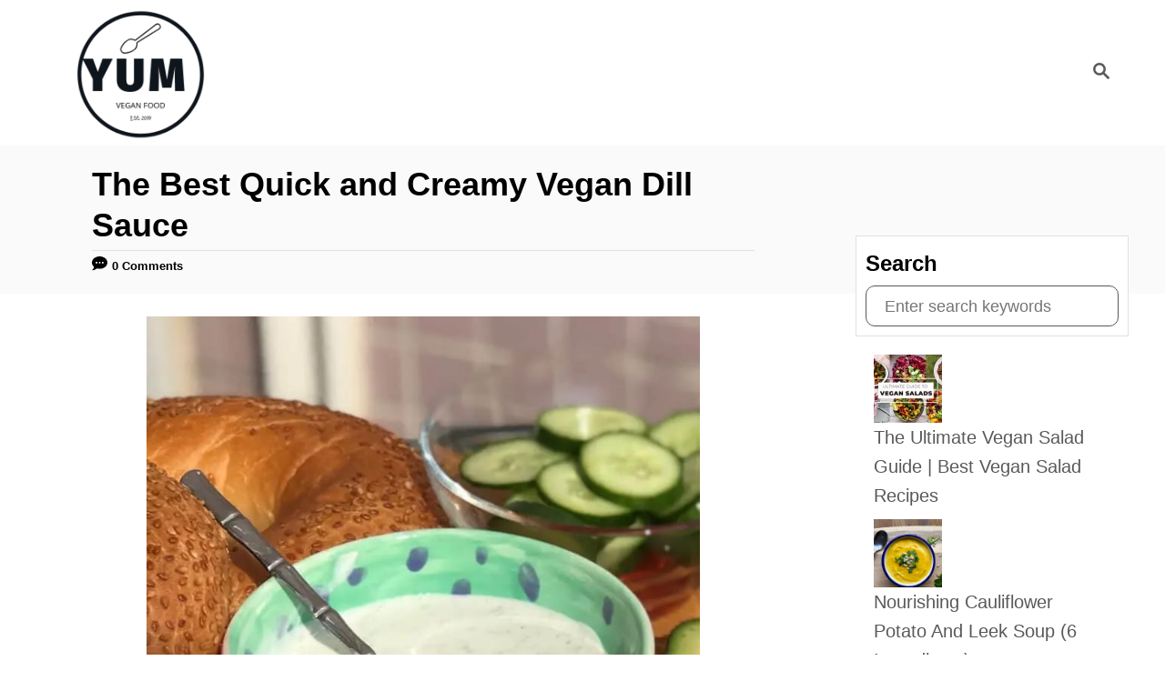

--- FILE ---
content_type: text/html; charset=UTF-8
request_url: https://yumveganlunchideas.com/quick-creamy-vegan-dill-sauce/
body_size: 30083
content:
<!DOCTYPE html><html lang="en-US" prefix="og: https://ogp.me/ns#">
	<head>
				<meta charset="UTF-8">
		<meta name="viewport" content="width=device-width, initial-scale=1.0">
		<meta http-equiv="X-UA-Compatible" content="ie=edge">
		
<!-- Search Engine Optimization by Rank Math - https://rankmath.com/ -->
<title>The Best Quick and Creamy Vegan Dill Sauce - Yum Vegan Blog</title>
<meta name="description" content="This easy vegan dill sauce only has a few ingredients and comes together in minutes! Customize the consistency to enjoy it as a sauce or a vegan dill dip!"/>
<meta name="robots" content="follow, index, max-snippet:-1, max-video-preview:-1, max-image-preview:large"/>
<link rel="canonical" href="https://yumveganlunchideas.com/quick-creamy-vegan-dill-sauce/" />
<meta property="og:locale" content="en_US" />
<meta property="og:type" content="article" />
<meta property="og:title" content="The Best Quick and Creamy Vegan Dill Sauce - Yum Vegan Blog" />
<meta property="og:description" content="This easy vegan dill sauce only has a few ingredients and comes together in minutes! Customize the consistency to enjoy it as a sauce or a vegan dill dip!" />
<meta property="og:url" content="https://yumveganlunchideas.com/quick-creamy-vegan-dill-sauce/" />
<meta property="og:site_name" content="Yum Vegan Blog" />
<meta property="article:section" content="Vegan Condiments" />
<meta property="og:updated_time" content="2024-07-12T19:05:42+00:00" />
<meta property="og:image" content="https://yumveganlunchideas.com/wp-content/uploads/2019/11/IMG-9442.jpg" />
<meta property="og:image:secure_url" content="https://yumveganlunchideas.com/wp-content/uploads/2019/11/IMG-9442.jpg" />
<meta property="og:image:width" content="1546" />
<meta property="og:image:height" content="1851" />
<meta property="og:image:alt" content="Vegan Dill Sauce/Vegan Dill dip" />
<meta property="og:image:type" content="image/jpeg" />
<meta property="article:published_time" content="2019-11-13T10:45:00+00:00" />
<meta property="article:modified_time" content="2024-07-12T19:05:42+00:00" />
<meta name="twitter:card" content="summary_large_image" />
<meta name="twitter:title" content="The Best Quick and Creamy Vegan Dill Sauce - Yum Vegan Blog" />
<meta name="twitter:description" content="This easy vegan dill sauce only has a few ingredients and comes together in minutes! Customize the consistency to enjoy it as a sauce or a vegan dill dip!" />
<meta name="twitter:image" content="https://yumveganlunchideas.com/wp-content/uploads/2019/11/IMG-9442.jpg" />
<meta name="twitter:label1" content="Written by" />
<meta name="twitter:data1" content="yumveganlunchideas" />
<meta name="twitter:label2" content="Time to read" />
<meta name="twitter:data2" content="2 minutes" />
<script type="application/ld+json" class="rank-math-schema">{"@context":"https://schema.org","@graph":[{"@type":["Person","Organization"],"@id":"https://yumveganlunchideas.com/#person","name":"yumveganlunchideas","logo":{"@type":"ImageObject","@id":"https://yumveganlunchideas.com/#logo","url":"https://yumveganlunchideas.com/wp-content/uploads/2019/11/yumvegan.png","contentUrl":"https://yumveganlunchideas.com/wp-content/uploads/2019/11/yumvegan.png","caption":"yumveganlunchideas","inLanguage":"en-US","width":"500","height":"500"},"image":{"@type":"ImageObject","@id":"https://yumveganlunchideas.com/#logo","url":"https://yumveganlunchideas.com/wp-content/uploads/2019/11/yumvegan.png","contentUrl":"https://yumveganlunchideas.com/wp-content/uploads/2019/11/yumvegan.png","caption":"yumveganlunchideas","inLanguage":"en-US","width":"500","height":"500"}},{"@type":"WebSite","@id":"https://yumveganlunchideas.com/#website","url":"https://yumveganlunchideas.com","name":"yumveganlunchideas","publisher":{"@id":"https://yumveganlunchideas.com/#person"},"inLanguage":"en-US"},{"@type":"ImageObject","@id":"https://yumveganlunchideas.com/wp-content/uploads/2019/11/IMG-9442.jpg","url":"https://yumveganlunchideas.com/wp-content/uploads/2019/11/IMG-9442.jpg","width":"1546","height":"1851","caption":"Vegan Dill Sauce/Vegan Dill dip","inLanguage":"en-US"},{"@type":"BreadcrumbList","@id":"https://yumveganlunchideas.com/quick-creamy-vegan-dill-sauce/#breadcrumb","itemListElement":[{"@type":"ListItem","position":"1","item":{"@id":"https://yumveganlunchideas.com","name":"Home"}},{"@type":"ListItem","position":"2","item":{"@id":"https://yumveganlunchideas.com/category/vegan-condiments/","name":"Vegan Condiments"}},{"@type":"ListItem","position":"3","item":{"@id":"https://yumveganlunchideas.com/quick-creamy-vegan-dill-sauce/","name":"The Best Quick and Creamy Vegan Dill Sauce"}}]},{"@type":"WebPage","@id":"https://yumveganlunchideas.com/quick-creamy-vegan-dill-sauce/#webpage","url":"https://yumveganlunchideas.com/quick-creamy-vegan-dill-sauce/","name":"The Best Quick and Creamy Vegan Dill Sauce - Yum Vegan Blog","datePublished":"2019-11-13T10:45:00+00:00","dateModified":"2024-07-12T19:05:42+00:00","isPartOf":{"@id":"https://yumveganlunchideas.com/#website"},"primaryImageOfPage":{"@id":"https://yumveganlunchideas.com/wp-content/uploads/2019/11/IMG-9442.jpg"},"inLanguage":"en-US","breadcrumb":{"@id":"https://yumveganlunchideas.com/quick-creamy-vegan-dill-sauce/#breadcrumb"}},{"@type":"Person","@id":"https://yumveganlunchideas.com/author/yumveganlunchideas/","name":"yumveganlunchideas","url":"https://yumveganlunchideas.com/author/yumveganlunchideas/","image":{"@type":"ImageObject","@id":"https://secure.gravatar.com/avatar/0b519cdcee19f4a8f909b14494b515e1564979204e84b9f84fafb1b590daa9dd?s=96&amp;d=mm&amp;r=g","url":"https://secure.gravatar.com/avatar/0b519cdcee19f4a8f909b14494b515e1564979204e84b9f84fafb1b590daa9dd?s=96&amp;d=mm&amp;r=g","caption":"yumveganlunchideas","inLanguage":"en-US"}},{"@type":"BlogPosting","headline":"The Best Quick and Creamy Vegan Dill Sauce - Yum Vegan Blog","keywords":"vegan dill sauce","datePublished":"2019-11-13T10:45:00+00:00","dateModified":"2024-07-12T19:05:42+00:00","articleSection":"Vegan Condiments","author":{"@id":"https://yumveganlunchideas.com/author/yumveganlunchideas/","name":"yumveganlunchideas"},"publisher":{"@id":"https://yumveganlunchideas.com/#person"},"description":"This easy vegan dill sauce only has a few ingredients and comes together in minutes! Customize the consistency to enjoy it as a sauce or a vegan dill dip!","name":"The Best Quick and Creamy Vegan Dill Sauce - Yum Vegan Blog","@id":"https://yumveganlunchideas.com/quick-creamy-vegan-dill-sauce/#richSnippet","isPartOf":{"@id":"https://yumveganlunchideas.com/quick-creamy-vegan-dill-sauce/#webpage"},"image":{"@id":"https://yumveganlunchideas.com/wp-content/uploads/2019/11/IMG-9442.jpg"},"inLanguage":"en-US","mainEntityOfPage":{"@id":"https://yumveganlunchideas.com/quick-creamy-vegan-dill-sauce/#webpage"}}]}</script>
<!-- /Rank Math WordPress SEO plugin -->

<link rel='dns-prefetch' href='//scripts.mediavine.com' />
<link rel='dns-prefetch' href='//www.googletagmanager.com' />
<link rel="alternate" type="application/rss+xml" title="Yum Vegan Blog &raquo; Feed" href="https://yumveganlunchideas.com/feed/" />
<link rel="alternate" type="application/rss+xml" title="Yum Vegan Blog &raquo; Comments Feed" href="https://yumveganlunchideas.com/comments/feed/" />
<link rel="alternate" type="application/rss+xml" title="Yum Vegan Blog &raquo; The Best Quick and Creamy Vegan Dill Sauce Comments Feed" href="https://yumveganlunchideas.com/quick-creamy-vegan-dill-sauce/feed/" />
<link rel="alternate" title="oEmbed (JSON)" type="application/json+oembed" href="https://yumveganlunchideas.com/wp-json/oembed/1.0/embed?url=https%3A%2F%2Fyumveganlunchideas.com%2Fquick-creamy-vegan-dill-sauce%2F" />
<link rel="alternate" title="oEmbed (XML)" type="text/xml+oembed" href="https://yumveganlunchideas.com/wp-json/oembed/1.0/embed?url=https%3A%2F%2Fyumveganlunchideas.com%2Fquick-creamy-vegan-dill-sauce%2F&#038;format=xml" />
<link rel="alternate" type="application/rss+xml" title="Yum Vegan Blog &raquo; Stories Feed" href="https://yumveganlunchideas.com/web-stories/feed/"><style type="text/css" id="mv-trellis-custom-css">:root{--mv-trellis-color-link:var(--mv-trellis-color-primary);--mv-trellis-color-link-hover:var(--mv-trellis-color-secondary);--mv-trellis-font-body:Arimo;--mv-trellis-font-heading:Arimo;--mv-trellis-font-size-ex-sm:0.83375rem;--mv-trellis-font-size-sm:1.09375rem;--mv-trellis-font-size:1.25rem;--mv-trellis-font-size-lg:1.40625rem;--mv-trellis-color-primary:#595959;--mv-trellis-color-secondary:#8e8e8b;--mv-trellis-max-logo-size:150px;--mv-trellis-gutter-small:5px;--mv-trellis-gutter:10px;--mv-trellis-gutter-double:20px;--mv-trellis-gutter-large:25px;--mv-trellis-color-background-accent:#fafafa;--mv-trellis-h1-font-color:#000000;--mv-trellis-h1-font-size:2.25rem;}</style><style id='wp-img-auto-sizes-contain-inline-css' type='text/css'>
img:is([sizes=auto i],[sizes^="auto," i]){contain-intrinsic-size:3000px 1500px}
/*# sourceURL=wp-img-auto-sizes-contain-inline-css */
</style>
<style id='wp-block-library-inline-css' type='text/css'>
:root{--wp-block-synced-color:#7a00df;--wp-block-synced-color--rgb:122,0,223;--wp-bound-block-color:var(--wp-block-synced-color);--wp-editor-canvas-background:#ddd;--wp-admin-theme-color:#007cba;--wp-admin-theme-color--rgb:0,124,186;--wp-admin-theme-color-darker-10:#006ba1;--wp-admin-theme-color-darker-10--rgb:0,107,160.5;--wp-admin-theme-color-darker-20:#005a87;--wp-admin-theme-color-darker-20--rgb:0,90,135;--wp-admin-border-width-focus:2px}@media (min-resolution:192dpi){:root{--wp-admin-border-width-focus:1.5px}}.wp-element-button{cursor:pointer}:root .has-very-light-gray-background-color{background-color:#eee}:root .has-very-dark-gray-background-color{background-color:#313131}:root .has-very-light-gray-color{color:#eee}:root .has-very-dark-gray-color{color:#313131}:root .has-vivid-green-cyan-to-vivid-cyan-blue-gradient-background{background:linear-gradient(135deg,#00d084,#0693e3)}:root .has-purple-crush-gradient-background{background:linear-gradient(135deg,#34e2e4,#4721fb 50%,#ab1dfe)}:root .has-hazy-dawn-gradient-background{background:linear-gradient(135deg,#faaca8,#dad0ec)}:root .has-subdued-olive-gradient-background{background:linear-gradient(135deg,#fafae1,#67a671)}:root .has-atomic-cream-gradient-background{background:linear-gradient(135deg,#fdd79a,#004a59)}:root .has-nightshade-gradient-background{background:linear-gradient(135deg,#330968,#31cdcf)}:root .has-midnight-gradient-background{background:linear-gradient(135deg,#020381,#2874fc)}:root{--wp--preset--font-size--normal:16px;--wp--preset--font-size--huge:42px}.has-regular-font-size{font-size:1em}.has-larger-font-size{font-size:2.625em}.has-normal-font-size{font-size:var(--wp--preset--font-size--normal)}.has-huge-font-size{font-size:var(--wp--preset--font-size--huge)}.has-text-align-center{text-align:center}.has-text-align-left{text-align:left}.has-text-align-right{text-align:right}.has-fit-text{white-space:nowrap!important}#end-resizable-editor-section{display:none}.aligncenter{clear:both}.items-justified-left{justify-content:flex-start}.items-justified-center{justify-content:center}.items-justified-right{justify-content:flex-end}.items-justified-space-between{justify-content:space-between}.screen-reader-text{border:0;clip-path:inset(50%);height:1px;margin:-1px;overflow:hidden;padding:0;position:absolute;width:1px;word-wrap:normal!important}.screen-reader-text:focus{background-color:#ddd;clip-path:none;color:#444;display:block;font-size:1em;height:auto;left:5px;line-height:normal;padding:15px 23px 14px;text-decoration:none;top:5px;width:auto;z-index:100000}html :where(.has-border-color){border-style:solid}html :where([style*=border-top-color]){border-top-style:solid}html :where([style*=border-right-color]){border-right-style:solid}html :where([style*=border-bottom-color]){border-bottom-style:solid}html :where([style*=border-left-color]){border-left-style:solid}html :where([style*=border-width]){border-style:solid}html :where([style*=border-top-width]){border-top-style:solid}html :where([style*=border-right-width]){border-right-style:solid}html :where([style*=border-bottom-width]){border-bottom-style:solid}html :where([style*=border-left-width]){border-left-style:solid}html :where(img[class*=wp-image-]){height:auto;max-width:100%}:where(figure){margin:0 0 1em}html :where(.is-position-sticky){--wp-admin--admin-bar--position-offset:var(--wp-admin--admin-bar--height,0px)}@media screen and (max-width:600px){html :where(.is-position-sticky){--wp-admin--admin-bar--position-offset:0px}}

/*# sourceURL=wp-block-library-inline-css */
</style><style id='wp-block-heading-inline-css' type='text/css'>
h1:where(.wp-block-heading).has-background,h2:where(.wp-block-heading).has-background,h3:where(.wp-block-heading).has-background,h4:where(.wp-block-heading).has-background,h5:where(.wp-block-heading).has-background,h6:where(.wp-block-heading).has-background{padding:1.25em 2.375em}h1.has-text-align-left[style*=writing-mode]:where([style*=vertical-lr]),h1.has-text-align-right[style*=writing-mode]:where([style*=vertical-rl]),h2.has-text-align-left[style*=writing-mode]:where([style*=vertical-lr]),h2.has-text-align-right[style*=writing-mode]:where([style*=vertical-rl]),h3.has-text-align-left[style*=writing-mode]:where([style*=vertical-lr]),h3.has-text-align-right[style*=writing-mode]:where([style*=vertical-rl]),h4.has-text-align-left[style*=writing-mode]:where([style*=vertical-lr]),h4.has-text-align-right[style*=writing-mode]:where([style*=vertical-rl]),h5.has-text-align-left[style*=writing-mode]:where([style*=vertical-lr]),h5.has-text-align-right[style*=writing-mode]:where([style*=vertical-rl]),h6.has-text-align-left[style*=writing-mode]:where([style*=vertical-lr]),h6.has-text-align-right[style*=writing-mode]:where([style*=vertical-rl]){rotate:180deg}
/*# sourceURL=https://yumveganlunchideas.com/wp-includes/blocks/heading/style.min.css */
</style>
<style id='wp-block-image-inline-css' type='text/css'>
.wp-block-image>a,.wp-block-image>figure>a{display:inline-block}.wp-block-image img{box-sizing:border-box;height:auto;max-width:100%;vertical-align:bottom}@media not (prefers-reduced-motion){.wp-block-image img.hide{visibility:hidden}.wp-block-image img.show{animation:show-content-image .4s}}.wp-block-image[style*=border-radius] img,.wp-block-image[style*=border-radius]>a{border-radius:inherit}.wp-block-image.has-custom-border img{box-sizing:border-box}.wp-block-image.aligncenter{text-align:center}.wp-block-image.alignfull>a,.wp-block-image.alignwide>a{width:100%}.wp-block-image.alignfull img,.wp-block-image.alignwide img{height:auto;width:100%}.wp-block-image .aligncenter,.wp-block-image .alignleft,.wp-block-image .alignright,.wp-block-image.aligncenter,.wp-block-image.alignleft,.wp-block-image.alignright{display:table}.wp-block-image .aligncenter>figcaption,.wp-block-image .alignleft>figcaption,.wp-block-image .alignright>figcaption,.wp-block-image.aligncenter>figcaption,.wp-block-image.alignleft>figcaption,.wp-block-image.alignright>figcaption{caption-side:bottom;display:table-caption}.wp-block-image .alignleft{float:left;margin:.5em 1em .5em 0}.wp-block-image .alignright{float:right;margin:.5em 0 .5em 1em}.wp-block-image .aligncenter{margin-left:auto;margin-right:auto}.wp-block-image :where(figcaption){margin-bottom:1em;margin-top:.5em}.wp-block-image.is-style-circle-mask img{border-radius:9999px}@supports ((-webkit-mask-image:none) or (mask-image:none)) or (-webkit-mask-image:none){.wp-block-image.is-style-circle-mask img{border-radius:0;-webkit-mask-image:url('data:image/svg+xml;utf8,<svg viewBox="0 0 100 100" xmlns="http://www.w3.org/2000/svg"><circle cx="50" cy="50" r="50"/></svg>');mask-image:url('data:image/svg+xml;utf8,<svg viewBox="0 0 100 100" xmlns="http://www.w3.org/2000/svg"><circle cx="50" cy="50" r="50"/></svg>');mask-mode:alpha;-webkit-mask-position:center;mask-position:center;-webkit-mask-repeat:no-repeat;mask-repeat:no-repeat;-webkit-mask-size:contain;mask-size:contain}}:root :where(.wp-block-image.is-style-rounded img,.wp-block-image .is-style-rounded img){border-radius:9999px}.wp-block-image figure{margin:0}.wp-lightbox-container{display:flex;flex-direction:column;position:relative}.wp-lightbox-container img{cursor:zoom-in}.wp-lightbox-container img:hover+button{opacity:1}.wp-lightbox-container button{align-items:center;backdrop-filter:blur(16px) saturate(180%);background-color:#5a5a5a40;border:none;border-radius:4px;cursor:zoom-in;display:flex;height:20px;justify-content:center;opacity:0;padding:0;position:absolute;right:16px;text-align:center;top:16px;width:20px;z-index:100}@media not (prefers-reduced-motion){.wp-lightbox-container button{transition:opacity .2s ease}}.wp-lightbox-container button:focus-visible{outline:3px auto #5a5a5a40;outline:3px auto -webkit-focus-ring-color;outline-offset:3px}.wp-lightbox-container button:hover{cursor:pointer;opacity:1}.wp-lightbox-container button:focus{opacity:1}.wp-lightbox-container button:focus,.wp-lightbox-container button:hover,.wp-lightbox-container button:not(:hover):not(:active):not(.has-background){background-color:#5a5a5a40;border:none}.wp-lightbox-overlay{box-sizing:border-box;cursor:zoom-out;height:100vh;left:0;overflow:hidden;position:fixed;top:0;visibility:hidden;width:100%;z-index:100000}.wp-lightbox-overlay .close-button{align-items:center;cursor:pointer;display:flex;justify-content:center;min-height:40px;min-width:40px;padding:0;position:absolute;right:calc(env(safe-area-inset-right) + 16px);top:calc(env(safe-area-inset-top) + 16px);z-index:5000000}.wp-lightbox-overlay .close-button:focus,.wp-lightbox-overlay .close-button:hover,.wp-lightbox-overlay .close-button:not(:hover):not(:active):not(.has-background){background:none;border:none}.wp-lightbox-overlay .lightbox-image-container{height:var(--wp--lightbox-container-height);left:50%;overflow:hidden;position:absolute;top:50%;transform:translate(-50%,-50%);transform-origin:top left;width:var(--wp--lightbox-container-width);z-index:9999999999}.wp-lightbox-overlay .wp-block-image{align-items:center;box-sizing:border-box;display:flex;height:100%;justify-content:center;margin:0;position:relative;transform-origin:0 0;width:100%;z-index:3000000}.wp-lightbox-overlay .wp-block-image img{height:var(--wp--lightbox-image-height);min-height:var(--wp--lightbox-image-height);min-width:var(--wp--lightbox-image-width);width:var(--wp--lightbox-image-width)}.wp-lightbox-overlay .wp-block-image figcaption{display:none}.wp-lightbox-overlay button{background:none;border:none}.wp-lightbox-overlay .scrim{background-color:#fff;height:100%;opacity:.9;position:absolute;width:100%;z-index:2000000}.wp-lightbox-overlay.active{visibility:visible}@media not (prefers-reduced-motion){.wp-lightbox-overlay.active{animation:turn-on-visibility .25s both}.wp-lightbox-overlay.active img{animation:turn-on-visibility .35s both}.wp-lightbox-overlay.show-closing-animation:not(.active){animation:turn-off-visibility .35s both}.wp-lightbox-overlay.show-closing-animation:not(.active) img{animation:turn-off-visibility .25s both}.wp-lightbox-overlay.zoom.active{animation:none;opacity:1;visibility:visible}.wp-lightbox-overlay.zoom.active .lightbox-image-container{animation:lightbox-zoom-in .4s}.wp-lightbox-overlay.zoom.active .lightbox-image-container img{animation:none}.wp-lightbox-overlay.zoom.active .scrim{animation:turn-on-visibility .4s forwards}.wp-lightbox-overlay.zoom.show-closing-animation:not(.active){animation:none}.wp-lightbox-overlay.zoom.show-closing-animation:not(.active) .lightbox-image-container{animation:lightbox-zoom-out .4s}.wp-lightbox-overlay.zoom.show-closing-animation:not(.active) .lightbox-image-container img{animation:none}.wp-lightbox-overlay.zoom.show-closing-animation:not(.active) .scrim{animation:turn-off-visibility .4s forwards}}@keyframes show-content-image{0%{visibility:hidden}99%{visibility:hidden}to{visibility:visible}}@keyframes turn-on-visibility{0%{opacity:0}to{opacity:1}}@keyframes turn-off-visibility{0%{opacity:1;visibility:visible}99%{opacity:0;visibility:visible}to{opacity:0;visibility:hidden}}@keyframes lightbox-zoom-in{0%{transform:translate(calc((-100vw + var(--wp--lightbox-scrollbar-width))/2 + var(--wp--lightbox-initial-left-position)),calc(-50vh + var(--wp--lightbox-initial-top-position))) scale(var(--wp--lightbox-scale))}to{transform:translate(-50%,-50%) scale(1)}}@keyframes lightbox-zoom-out{0%{transform:translate(-50%,-50%) scale(1);visibility:visible}99%{visibility:visible}to{transform:translate(calc((-100vw + var(--wp--lightbox-scrollbar-width))/2 + var(--wp--lightbox-initial-left-position)),calc(-50vh + var(--wp--lightbox-initial-top-position))) scale(var(--wp--lightbox-scale));visibility:hidden}}
/*# sourceURL=https://yumveganlunchideas.com/wp-includes/blocks/image/style.min.css */
</style>
<style id='wp-block-list-inline-css' type='text/css'>
ol,ul{box-sizing:border-box}:root :where(.wp-block-list.has-background){padding:1.25em 2.375em}
/*# sourceURL=https://yumveganlunchideas.com/wp-includes/blocks/list/style.min.css */
</style>
<style id='wp-block-paragraph-inline-css' type='text/css'>
.is-small-text{font-size:.875em}.is-regular-text{font-size:1em}.is-large-text{font-size:2.25em}.is-larger-text{font-size:3em}.has-drop-cap:not(:focus):first-letter{float:left;font-size:8.4em;font-style:normal;font-weight:100;line-height:.68;margin:.05em .1em 0 0;text-transform:uppercase}body.rtl .has-drop-cap:not(:focus):first-letter{float:none;margin-left:.1em}p.has-drop-cap.has-background{overflow:hidden}:root :where(p.has-background){padding:1.25em 2.375em}:where(p.has-text-color:not(.has-link-color)) a{color:inherit}p.has-text-align-left[style*="writing-mode:vertical-lr"],p.has-text-align-right[style*="writing-mode:vertical-rl"]{rotate:180deg}
/*# sourceURL=https://yumveganlunchideas.com/wp-includes/blocks/paragraph/style.min.css */
</style>
<style id='wp-block-social-links-inline-css' type='text/css'>
.wp-block-social-links{background:none;box-sizing:border-box;margin-left:0;padding-left:0;padding-right:0;text-indent:0}.wp-block-social-links .wp-social-link a,.wp-block-social-links .wp-social-link a:hover{border-bottom:0;box-shadow:none;text-decoration:none}.wp-block-social-links .wp-social-link svg{height:1em;width:1em}.wp-block-social-links .wp-social-link span:not(.screen-reader-text){font-size:.65em;margin-left:.5em;margin-right:.5em}.wp-block-social-links.has-small-icon-size{font-size:16px}.wp-block-social-links,.wp-block-social-links.has-normal-icon-size{font-size:24px}.wp-block-social-links.has-large-icon-size{font-size:36px}.wp-block-social-links.has-huge-icon-size{font-size:48px}.wp-block-social-links.aligncenter{display:flex;justify-content:center}.wp-block-social-links.alignright{justify-content:flex-end}.wp-block-social-link{border-radius:9999px;display:block}@media not (prefers-reduced-motion){.wp-block-social-link{transition:transform .1s ease}}.wp-block-social-link{height:auto}.wp-block-social-link a{align-items:center;display:flex;line-height:0}.wp-block-social-link:hover{transform:scale(1.1)}.wp-block-social-links .wp-block-social-link.wp-social-link{display:inline-block;margin:0;padding:0}.wp-block-social-links .wp-block-social-link.wp-social-link .wp-block-social-link-anchor,.wp-block-social-links .wp-block-social-link.wp-social-link .wp-block-social-link-anchor svg,.wp-block-social-links .wp-block-social-link.wp-social-link .wp-block-social-link-anchor:active,.wp-block-social-links .wp-block-social-link.wp-social-link .wp-block-social-link-anchor:hover,.wp-block-social-links .wp-block-social-link.wp-social-link .wp-block-social-link-anchor:visited{color:currentColor;fill:currentColor}:where(.wp-block-social-links:not(.is-style-logos-only)) .wp-social-link{background-color:#f0f0f0;color:#444}:where(.wp-block-social-links:not(.is-style-logos-only)) .wp-social-link-amazon{background-color:#f90;color:#fff}:where(.wp-block-social-links:not(.is-style-logos-only)) .wp-social-link-bandcamp{background-color:#1ea0c3;color:#fff}:where(.wp-block-social-links:not(.is-style-logos-only)) .wp-social-link-behance{background-color:#0757fe;color:#fff}:where(.wp-block-social-links:not(.is-style-logos-only)) .wp-social-link-bluesky{background-color:#0a7aff;color:#fff}:where(.wp-block-social-links:not(.is-style-logos-only)) .wp-social-link-codepen{background-color:#1e1f26;color:#fff}:where(.wp-block-social-links:not(.is-style-logos-only)) .wp-social-link-deviantart{background-color:#02e49b;color:#fff}:where(.wp-block-social-links:not(.is-style-logos-only)) .wp-social-link-discord{background-color:#5865f2;color:#fff}:where(.wp-block-social-links:not(.is-style-logos-only)) .wp-social-link-dribbble{background-color:#e94c89;color:#fff}:where(.wp-block-social-links:not(.is-style-logos-only)) .wp-social-link-dropbox{background-color:#4280ff;color:#fff}:where(.wp-block-social-links:not(.is-style-logos-only)) .wp-social-link-etsy{background-color:#f45800;color:#fff}:where(.wp-block-social-links:not(.is-style-logos-only)) .wp-social-link-facebook{background-color:#0866ff;color:#fff}:where(.wp-block-social-links:not(.is-style-logos-only)) .wp-social-link-fivehundredpx{background-color:#000;color:#fff}:where(.wp-block-social-links:not(.is-style-logos-only)) .wp-social-link-flickr{background-color:#0461dd;color:#fff}:where(.wp-block-social-links:not(.is-style-logos-only)) .wp-social-link-foursquare{background-color:#e65678;color:#fff}:where(.wp-block-social-links:not(.is-style-logos-only)) .wp-social-link-github{background-color:#24292d;color:#fff}:where(.wp-block-social-links:not(.is-style-logos-only)) .wp-social-link-goodreads{background-color:#eceadd;color:#382110}:where(.wp-block-social-links:not(.is-style-logos-only)) .wp-social-link-google{background-color:#ea4434;color:#fff}:where(.wp-block-social-links:not(.is-style-logos-only)) .wp-social-link-gravatar{background-color:#1d4fc4;color:#fff}:where(.wp-block-social-links:not(.is-style-logos-only)) .wp-social-link-instagram{background-color:#f00075;color:#fff}:where(.wp-block-social-links:not(.is-style-logos-only)) .wp-social-link-lastfm{background-color:#e21b24;color:#fff}:where(.wp-block-social-links:not(.is-style-logos-only)) .wp-social-link-linkedin{background-color:#0d66c2;color:#fff}:where(.wp-block-social-links:not(.is-style-logos-only)) .wp-social-link-mastodon{background-color:#3288d4;color:#fff}:where(.wp-block-social-links:not(.is-style-logos-only)) .wp-social-link-medium{background-color:#000;color:#fff}:where(.wp-block-social-links:not(.is-style-logos-only)) .wp-social-link-meetup{background-color:#f6405f;color:#fff}:where(.wp-block-social-links:not(.is-style-logos-only)) .wp-social-link-patreon{background-color:#000;color:#fff}:where(.wp-block-social-links:not(.is-style-logos-only)) .wp-social-link-pinterest{background-color:#e60122;color:#fff}:where(.wp-block-social-links:not(.is-style-logos-only)) .wp-social-link-pocket{background-color:#ef4155;color:#fff}:where(.wp-block-social-links:not(.is-style-logos-only)) .wp-social-link-reddit{background-color:#ff4500;color:#fff}:where(.wp-block-social-links:not(.is-style-logos-only)) .wp-social-link-skype{background-color:#0478d7;color:#fff}:where(.wp-block-social-links:not(.is-style-logos-only)) .wp-social-link-snapchat{background-color:#fefc00;color:#fff;stroke:#000}:where(.wp-block-social-links:not(.is-style-logos-only)) .wp-social-link-soundcloud{background-color:#ff5600;color:#fff}:where(.wp-block-social-links:not(.is-style-logos-only)) .wp-social-link-spotify{background-color:#1bd760;color:#fff}:where(.wp-block-social-links:not(.is-style-logos-only)) .wp-social-link-telegram{background-color:#2aabee;color:#fff}:where(.wp-block-social-links:not(.is-style-logos-only)) .wp-social-link-threads{background-color:#000;color:#fff}:where(.wp-block-social-links:not(.is-style-logos-only)) .wp-social-link-tiktok{background-color:#000;color:#fff}:where(.wp-block-social-links:not(.is-style-logos-only)) .wp-social-link-tumblr{background-color:#011835;color:#fff}:where(.wp-block-social-links:not(.is-style-logos-only)) .wp-social-link-twitch{background-color:#6440a4;color:#fff}:where(.wp-block-social-links:not(.is-style-logos-only)) .wp-social-link-twitter{background-color:#1da1f2;color:#fff}:where(.wp-block-social-links:not(.is-style-logos-only)) .wp-social-link-vimeo{background-color:#1eb7ea;color:#fff}:where(.wp-block-social-links:not(.is-style-logos-only)) .wp-social-link-vk{background-color:#4680c2;color:#fff}:where(.wp-block-social-links:not(.is-style-logos-only)) .wp-social-link-wordpress{background-color:#3499cd;color:#fff}:where(.wp-block-social-links:not(.is-style-logos-only)) .wp-social-link-whatsapp{background-color:#25d366;color:#fff}:where(.wp-block-social-links:not(.is-style-logos-only)) .wp-social-link-x{background-color:#000;color:#fff}:where(.wp-block-social-links:not(.is-style-logos-only)) .wp-social-link-yelp{background-color:#d32422;color:#fff}:where(.wp-block-social-links:not(.is-style-logos-only)) .wp-social-link-youtube{background-color:red;color:#fff}:where(.wp-block-social-links.is-style-logos-only) .wp-social-link{background:none}:where(.wp-block-social-links.is-style-logos-only) .wp-social-link svg{height:1.25em;width:1.25em}:where(.wp-block-social-links.is-style-logos-only) .wp-social-link-amazon{color:#f90}:where(.wp-block-social-links.is-style-logos-only) .wp-social-link-bandcamp{color:#1ea0c3}:where(.wp-block-social-links.is-style-logos-only) .wp-social-link-behance{color:#0757fe}:where(.wp-block-social-links.is-style-logos-only) .wp-social-link-bluesky{color:#0a7aff}:where(.wp-block-social-links.is-style-logos-only) .wp-social-link-codepen{color:#1e1f26}:where(.wp-block-social-links.is-style-logos-only) .wp-social-link-deviantart{color:#02e49b}:where(.wp-block-social-links.is-style-logos-only) .wp-social-link-discord{color:#5865f2}:where(.wp-block-social-links.is-style-logos-only) .wp-social-link-dribbble{color:#e94c89}:where(.wp-block-social-links.is-style-logos-only) .wp-social-link-dropbox{color:#4280ff}:where(.wp-block-social-links.is-style-logos-only) .wp-social-link-etsy{color:#f45800}:where(.wp-block-social-links.is-style-logos-only) .wp-social-link-facebook{color:#0866ff}:where(.wp-block-social-links.is-style-logos-only) .wp-social-link-fivehundredpx{color:#000}:where(.wp-block-social-links.is-style-logos-only) .wp-social-link-flickr{color:#0461dd}:where(.wp-block-social-links.is-style-logos-only) .wp-social-link-foursquare{color:#e65678}:where(.wp-block-social-links.is-style-logos-only) .wp-social-link-github{color:#24292d}:where(.wp-block-social-links.is-style-logos-only) .wp-social-link-goodreads{color:#382110}:where(.wp-block-social-links.is-style-logos-only) .wp-social-link-google{color:#ea4434}:where(.wp-block-social-links.is-style-logos-only) .wp-social-link-gravatar{color:#1d4fc4}:where(.wp-block-social-links.is-style-logos-only) .wp-social-link-instagram{color:#f00075}:where(.wp-block-social-links.is-style-logos-only) .wp-social-link-lastfm{color:#e21b24}:where(.wp-block-social-links.is-style-logos-only) .wp-social-link-linkedin{color:#0d66c2}:where(.wp-block-social-links.is-style-logos-only) .wp-social-link-mastodon{color:#3288d4}:where(.wp-block-social-links.is-style-logos-only) .wp-social-link-medium{color:#000}:where(.wp-block-social-links.is-style-logos-only) .wp-social-link-meetup{color:#f6405f}:where(.wp-block-social-links.is-style-logos-only) .wp-social-link-patreon{color:#000}:where(.wp-block-social-links.is-style-logos-only) .wp-social-link-pinterest{color:#e60122}:where(.wp-block-social-links.is-style-logos-only) .wp-social-link-pocket{color:#ef4155}:where(.wp-block-social-links.is-style-logos-only) .wp-social-link-reddit{color:#ff4500}:where(.wp-block-social-links.is-style-logos-only) .wp-social-link-skype{color:#0478d7}:where(.wp-block-social-links.is-style-logos-only) .wp-social-link-snapchat{color:#fff;stroke:#000}:where(.wp-block-social-links.is-style-logos-only) .wp-social-link-soundcloud{color:#ff5600}:where(.wp-block-social-links.is-style-logos-only) .wp-social-link-spotify{color:#1bd760}:where(.wp-block-social-links.is-style-logos-only) .wp-social-link-telegram{color:#2aabee}:where(.wp-block-social-links.is-style-logos-only) .wp-social-link-threads{color:#000}:where(.wp-block-social-links.is-style-logos-only) .wp-social-link-tiktok{color:#000}:where(.wp-block-social-links.is-style-logos-only) .wp-social-link-tumblr{color:#011835}:where(.wp-block-social-links.is-style-logos-only) .wp-social-link-twitch{color:#6440a4}:where(.wp-block-social-links.is-style-logos-only) .wp-social-link-twitter{color:#1da1f2}:where(.wp-block-social-links.is-style-logos-only) .wp-social-link-vimeo{color:#1eb7ea}:where(.wp-block-social-links.is-style-logos-only) .wp-social-link-vk{color:#4680c2}:where(.wp-block-social-links.is-style-logos-only) .wp-social-link-whatsapp{color:#25d366}:where(.wp-block-social-links.is-style-logos-only) .wp-social-link-wordpress{color:#3499cd}:where(.wp-block-social-links.is-style-logos-only) .wp-social-link-x{color:#000}:where(.wp-block-social-links.is-style-logos-only) .wp-social-link-yelp{color:#d32422}:where(.wp-block-social-links.is-style-logos-only) .wp-social-link-youtube{color:red}.wp-block-social-links.is-style-pill-shape .wp-social-link{width:auto}:root :where(.wp-block-social-links .wp-social-link a){padding:.25em}:root :where(.wp-block-social-links.is-style-logos-only .wp-social-link a){padding:0}:root :where(.wp-block-social-links.is-style-pill-shape .wp-social-link a){padding-left:.6666666667em;padding-right:.6666666667em}.wp-block-social-links:not(.has-icon-color):not(.has-icon-background-color) .wp-social-link-snapchat .wp-block-social-link-label{color:#000}
/*# sourceURL=https://yumveganlunchideas.com/wp-includes/blocks/social-links/style.min.css */
</style>
<style id='global-styles-inline-css' type='text/css'>
:root{--wp--preset--aspect-ratio--square: 1;--wp--preset--aspect-ratio--4-3: 4/3;--wp--preset--aspect-ratio--3-4: 3/4;--wp--preset--aspect-ratio--3-2: 3/2;--wp--preset--aspect-ratio--2-3: 2/3;--wp--preset--aspect-ratio--16-9: 16/9;--wp--preset--aspect-ratio--9-16: 9/16;--wp--preset--color--black: #000000;--wp--preset--color--cyan-bluish-gray: #abb8c3;--wp--preset--color--white: #ffffff;--wp--preset--color--pale-pink: #f78da7;--wp--preset--color--vivid-red: #cf2e2e;--wp--preset--color--luminous-vivid-orange: #ff6900;--wp--preset--color--luminous-vivid-amber: #fcb900;--wp--preset--color--light-green-cyan: #7bdcb5;--wp--preset--color--vivid-green-cyan: #00d084;--wp--preset--color--pale-cyan-blue: #8ed1fc;--wp--preset--color--vivid-cyan-blue: #0693e3;--wp--preset--color--vivid-purple: #9b51e0;--wp--preset--gradient--vivid-cyan-blue-to-vivid-purple: linear-gradient(135deg,rgb(6,147,227) 0%,rgb(155,81,224) 100%);--wp--preset--gradient--light-green-cyan-to-vivid-green-cyan: linear-gradient(135deg,rgb(122,220,180) 0%,rgb(0,208,130) 100%);--wp--preset--gradient--luminous-vivid-amber-to-luminous-vivid-orange: linear-gradient(135deg,rgb(252,185,0) 0%,rgb(255,105,0) 100%);--wp--preset--gradient--luminous-vivid-orange-to-vivid-red: linear-gradient(135deg,rgb(255,105,0) 0%,rgb(207,46,46) 100%);--wp--preset--gradient--very-light-gray-to-cyan-bluish-gray: linear-gradient(135deg,rgb(238,238,238) 0%,rgb(169,184,195) 100%);--wp--preset--gradient--cool-to-warm-spectrum: linear-gradient(135deg,rgb(74,234,220) 0%,rgb(151,120,209) 20%,rgb(207,42,186) 40%,rgb(238,44,130) 60%,rgb(251,105,98) 80%,rgb(254,248,76) 100%);--wp--preset--gradient--blush-light-purple: linear-gradient(135deg,rgb(255,206,236) 0%,rgb(152,150,240) 100%);--wp--preset--gradient--blush-bordeaux: linear-gradient(135deg,rgb(254,205,165) 0%,rgb(254,45,45) 50%,rgb(107,0,62) 100%);--wp--preset--gradient--luminous-dusk: linear-gradient(135deg,rgb(255,203,112) 0%,rgb(199,81,192) 50%,rgb(65,88,208) 100%);--wp--preset--gradient--pale-ocean: linear-gradient(135deg,rgb(255,245,203) 0%,rgb(182,227,212) 50%,rgb(51,167,181) 100%);--wp--preset--gradient--electric-grass: linear-gradient(135deg,rgb(202,248,128) 0%,rgb(113,206,126) 100%);--wp--preset--gradient--midnight: linear-gradient(135deg,rgb(2,3,129) 0%,rgb(40,116,252) 100%);--wp--preset--font-size--small: 13px;--wp--preset--font-size--medium: 20px;--wp--preset--font-size--large: 36px;--wp--preset--font-size--x-large: 42px;--wp--preset--spacing--20: 0.44rem;--wp--preset--spacing--30: 0.67rem;--wp--preset--spacing--40: 1rem;--wp--preset--spacing--50: 1.5rem;--wp--preset--spacing--60: 2.25rem;--wp--preset--spacing--70: 3.38rem;--wp--preset--spacing--80: 5.06rem;--wp--preset--shadow--natural: 6px 6px 9px rgba(0, 0, 0, 0.2);--wp--preset--shadow--deep: 12px 12px 50px rgba(0, 0, 0, 0.4);--wp--preset--shadow--sharp: 6px 6px 0px rgba(0, 0, 0, 0.2);--wp--preset--shadow--outlined: 6px 6px 0px -3px rgb(255, 255, 255), 6px 6px rgb(0, 0, 0);--wp--preset--shadow--crisp: 6px 6px 0px rgb(0, 0, 0);}:where(.is-layout-flex){gap: 0.5em;}:where(.is-layout-grid){gap: 0.5em;}body .is-layout-flex{display: flex;}.is-layout-flex{flex-wrap: wrap;align-items: center;}.is-layout-flex > :is(*, div){margin: 0;}body .is-layout-grid{display: grid;}.is-layout-grid > :is(*, div){margin: 0;}:where(.wp-block-columns.is-layout-flex){gap: 2em;}:where(.wp-block-columns.is-layout-grid){gap: 2em;}:where(.wp-block-post-template.is-layout-flex){gap: 1.25em;}:where(.wp-block-post-template.is-layout-grid){gap: 1.25em;}.has-black-color{color: var(--wp--preset--color--black) !important;}.has-cyan-bluish-gray-color{color: var(--wp--preset--color--cyan-bluish-gray) !important;}.has-white-color{color: var(--wp--preset--color--white) !important;}.has-pale-pink-color{color: var(--wp--preset--color--pale-pink) !important;}.has-vivid-red-color{color: var(--wp--preset--color--vivid-red) !important;}.has-luminous-vivid-orange-color{color: var(--wp--preset--color--luminous-vivid-orange) !important;}.has-luminous-vivid-amber-color{color: var(--wp--preset--color--luminous-vivid-amber) !important;}.has-light-green-cyan-color{color: var(--wp--preset--color--light-green-cyan) !important;}.has-vivid-green-cyan-color{color: var(--wp--preset--color--vivid-green-cyan) !important;}.has-pale-cyan-blue-color{color: var(--wp--preset--color--pale-cyan-blue) !important;}.has-vivid-cyan-blue-color{color: var(--wp--preset--color--vivid-cyan-blue) !important;}.has-vivid-purple-color{color: var(--wp--preset--color--vivid-purple) !important;}.has-black-background-color{background-color: var(--wp--preset--color--black) !important;}.has-cyan-bluish-gray-background-color{background-color: var(--wp--preset--color--cyan-bluish-gray) !important;}.has-white-background-color{background-color: var(--wp--preset--color--white) !important;}.has-pale-pink-background-color{background-color: var(--wp--preset--color--pale-pink) !important;}.has-vivid-red-background-color{background-color: var(--wp--preset--color--vivid-red) !important;}.has-luminous-vivid-orange-background-color{background-color: var(--wp--preset--color--luminous-vivid-orange) !important;}.has-luminous-vivid-amber-background-color{background-color: var(--wp--preset--color--luminous-vivid-amber) !important;}.has-light-green-cyan-background-color{background-color: var(--wp--preset--color--light-green-cyan) !important;}.has-vivid-green-cyan-background-color{background-color: var(--wp--preset--color--vivid-green-cyan) !important;}.has-pale-cyan-blue-background-color{background-color: var(--wp--preset--color--pale-cyan-blue) !important;}.has-vivid-cyan-blue-background-color{background-color: var(--wp--preset--color--vivid-cyan-blue) !important;}.has-vivid-purple-background-color{background-color: var(--wp--preset--color--vivid-purple) !important;}.has-black-border-color{border-color: var(--wp--preset--color--black) !important;}.has-cyan-bluish-gray-border-color{border-color: var(--wp--preset--color--cyan-bluish-gray) !important;}.has-white-border-color{border-color: var(--wp--preset--color--white) !important;}.has-pale-pink-border-color{border-color: var(--wp--preset--color--pale-pink) !important;}.has-vivid-red-border-color{border-color: var(--wp--preset--color--vivid-red) !important;}.has-luminous-vivid-orange-border-color{border-color: var(--wp--preset--color--luminous-vivid-orange) !important;}.has-luminous-vivid-amber-border-color{border-color: var(--wp--preset--color--luminous-vivid-amber) !important;}.has-light-green-cyan-border-color{border-color: var(--wp--preset--color--light-green-cyan) !important;}.has-vivid-green-cyan-border-color{border-color: var(--wp--preset--color--vivid-green-cyan) !important;}.has-pale-cyan-blue-border-color{border-color: var(--wp--preset--color--pale-cyan-blue) !important;}.has-vivid-cyan-blue-border-color{border-color: var(--wp--preset--color--vivid-cyan-blue) !important;}.has-vivid-purple-border-color{border-color: var(--wp--preset--color--vivid-purple) !important;}.has-vivid-cyan-blue-to-vivid-purple-gradient-background{background: var(--wp--preset--gradient--vivid-cyan-blue-to-vivid-purple) !important;}.has-light-green-cyan-to-vivid-green-cyan-gradient-background{background: var(--wp--preset--gradient--light-green-cyan-to-vivid-green-cyan) !important;}.has-luminous-vivid-amber-to-luminous-vivid-orange-gradient-background{background: var(--wp--preset--gradient--luminous-vivid-amber-to-luminous-vivid-orange) !important;}.has-luminous-vivid-orange-to-vivid-red-gradient-background{background: var(--wp--preset--gradient--luminous-vivid-orange-to-vivid-red) !important;}.has-very-light-gray-to-cyan-bluish-gray-gradient-background{background: var(--wp--preset--gradient--very-light-gray-to-cyan-bluish-gray) !important;}.has-cool-to-warm-spectrum-gradient-background{background: var(--wp--preset--gradient--cool-to-warm-spectrum) !important;}.has-blush-light-purple-gradient-background{background: var(--wp--preset--gradient--blush-light-purple) !important;}.has-blush-bordeaux-gradient-background{background: var(--wp--preset--gradient--blush-bordeaux) !important;}.has-luminous-dusk-gradient-background{background: var(--wp--preset--gradient--luminous-dusk) !important;}.has-pale-ocean-gradient-background{background: var(--wp--preset--gradient--pale-ocean) !important;}.has-electric-grass-gradient-background{background: var(--wp--preset--gradient--electric-grass) !important;}.has-midnight-gradient-background{background: var(--wp--preset--gradient--midnight) !important;}.has-small-font-size{font-size: var(--wp--preset--font-size--small) !important;}.has-medium-font-size{font-size: var(--wp--preset--font-size--medium) !important;}.has-large-font-size{font-size: var(--wp--preset--font-size--large) !important;}.has-x-large-font-size{font-size: var(--wp--preset--font-size--x-large) !important;}
/*# sourceURL=global-styles-inline-css */
</style>

<style id='classic-theme-styles-inline-css' type='text/css'>
/*! This file is auto-generated */
.wp-block-button__link{color:#fff;background-color:#32373c;border-radius:9999px;box-shadow:none;text-decoration:none;padding:calc(.667em + 2px) calc(1.333em + 2px);font-size:1.125em}.wp-block-file__button{background:#32373c;color:#fff;text-decoration:none}
/*# sourceURL=/wp-includes/css/classic-themes.min.css */
</style>
<link rel='stylesheet' id='ez-toc-css' href='https://yumveganlunchideas.com/wp-content/plugins/easy-table-of-contents/assets/css/screen.min.css?ver=2.0.80' type='text/css' media='all' />
<style id='ez-toc-inline-css' type='text/css'>
div#ez-toc-container .ez-toc-title {font-size: 120%;}div#ez-toc-container .ez-toc-title {font-weight: 500;}div#ez-toc-container ul li , div#ez-toc-container ul li a {font-size: 95%;}div#ez-toc-container ul li , div#ez-toc-container ul li a {font-weight: 500;}div#ez-toc-container nav ul ul li {font-size: 90%;}.ez-toc-box-title {font-weight: bold; margin-bottom: 10px; text-align: center; text-transform: uppercase; letter-spacing: 1px; color: #666; padding-bottom: 5px;position:absolute;top:-4%;left:5%;background-color: inherit;transition: top 0.3s ease;}.ez-toc-box-title.toc-closed {top:-25%;}
.ez-toc-container-direction {direction: ltr;}.ez-toc-counter ul{counter-reset: item ;}.ez-toc-counter nav ul li a::before {content: counters(item, '.', decimal) '. ';display: inline-block;counter-increment: item;flex-grow: 0;flex-shrink: 0;margin-right: .2em; float: left; }.ez-toc-widget-direction {direction: ltr;}.ez-toc-widget-container ul{counter-reset: item ;}.ez-toc-widget-container nav ul li a::before {content: counters(item, '.', decimal) '. ';display: inline-block;counter-increment: item;flex-grow: 0;flex-shrink: 0;margin-right: .2em; float: left; }
/*# sourceURL=ez-toc-inline-css */
</style>
<link rel='stylesheet' id='recent-posts-widget-with-thumbnails-public-style-css' href='https://yumveganlunchideas.com/wp-content/plugins/recent-posts-widget-with-thumbnails/public.css?ver=7.1.1' type='text/css' media='all' />
<link rel='stylesheet' id='mv-trellis-css' href='https://yumveganlunchideas.com/wp-content/themes/mediavine-trellis/assets/dist/main.0.18.1.css?ver=0.18.1' type='text/css' media='all' />
				<script id="mv-trellis-localModel" data-cfasync="false">
					window.$adManagementConfig = window.$adManagementConfig || {};
					window.$adManagementConfig.web = window.$adManagementConfig.web || {};
					window.$adManagementConfig.web.localModel = {"optimize_mobile_pagespeed":true,"optimize_desktop_pagespeed":true,"content_selector":".mvt-content","footer_selector":"footer.footer","content_selector_mobile":".mvt-content","comments_selector":"","sidebar_atf_selector":".sidebar-primary .widget-container:nth-last-child(3)","sidebar_atf_position":"afterend","sidebar_btf_selector":".mv-sticky-slot","sidebar_btf_position":"beforeend","content_stop_selector":"","sidebar_btf_stop_selector":"footer.footer","custom_css":"","ad_box":true,"sidebar_minimum_width":"1135","native_html_templates":{"feed":"<aside class=\"mv-trellis-native-ad-feed\"><div class=\"native-ad-image\" style=\"min-height:200px;min-width:200px;\"><div style=\"display: none;\" data-native-size=\"[300, 250]\" data-native-type=\"video\"><\/div><div style=\"width:200px;height:200px;\" data-native-size=\"[200,200]\" data-native-type=\"image\"><\/div><\/div><div class=\"native-content\"><img class=\"native-icon\" data-native-type=\"icon\" style=\"max-height: 50px; width: auto;\"><h2 data-native-len=\"80\" data-native-d-len=\"120\" data-native-type=\"title\"><\/h2><div data-native-len=\"140\" data-native-d-len=\"340\" data-native-type=\"body\"><\/div><div class=\"cta-container\"><div data-native-type=\"sponsoredBy\"><\/div><a rel=\"nonopener sponsor\" data-native-type=\"clickUrl\" class=\"button article-read-more\"><span data-native-type=\"cta\"><\/span><\/a><\/div><\/div><\/aside>","content":"<aside class=\"mv-trellis-native-ad-content\"><div class=\"native-ad-image\"><div style=\"display: none;\" data-native-size=\"[300, 250]\" data-native-type=\"video\"><\/div><div data-native-size=\"[300,300]\" data-native-type=\"image\"><\/div><\/div><div class=\"native-content\"><img class=\"native-icon\" data-native-type=\"icon\" style=\"max-height: 50px; width: auto;\"><h2 data-native-len=\"80\" data-native-d-len=\"120\" data-native-type=\"title\"><\/h2><div data-native-len=\"140\" data-native-d-len=\"340\" data-native-type=\"body\"><\/div><div class=\"cta-container\"><div data-native-type=\"sponsoredBy\"><\/div><a data-native-type=\"clickUrl\" class=\"button article-read-more\"><span data-native-type=\"cta\"><\/span><\/a><\/div><\/div><\/aside>","sidebar":"<aside class=\"mv-trellis-native-ad-sidebar\"><div class=\"native-ad-image\"><div style=\"display: none;\" data-native-size=\"[300, 250]\" data-native-type=\"video\"><\/div><div data-native-size=\"[300,300]\" data-native-type=\"image\"><\/div><\/div><img class=\"native-icon\" data-native-type=\"icon\" style=\"max-height: 50px; width: auto;\"><h3 data-native-len=\"80\"><a rel=\"nonopener sponsor\" data-native-type=\"title\"><\/a><\/h3><div data-native-len=\"140\" data-native-d-len=\"340\" data-native-type=\"body\"><\/div><div data-native-type=\"sponsoredBy\"><\/div><a data-native-type=\"clickUrl\" class=\"button article-read-more\"><span data-native-type=\"cta\"><\/span><\/a><\/aside>","sticky_sidebar":"<aside class=\"mv-trellis-native-ad-sticky-sidebar\"><div class=\"native-ad-image\"><div style=\"display: none;\" data-native-size=\"[300, 250]\" data-native-type=\"video\"><\/div><div data-native-size=\"[300,300]\" data-native-type=\"image\"><\/div><\/div><img class=\"native-icon\" data-native-type=\"icon\" style=\"max-height: 50px; width: auto;\"><h3 data-native-len=\"80\" data-native-type=\"title\"><\/h3><div data-native-len=\"140\" data-native-d-len=\"340\" data-native-type=\"body\"><\/div><div data-native-type=\"sponsoredBy\"><\/div><a data-native-type=\"clickUrl\" class=\"button article-read-more\"><span data-native-type=\"cta\"><\/span><\/a><\/aside>","adhesion":"<aside class=\"mv-trellis-native-ad-adhesion\"><div data-native-size=\"[100,100]\" data-native-type=\"image\"><\/div><div class=\"native-content\"><img class=\"native-icon\" data-native-type=\"icon\" style=\"max-height: 50px; width: auto;\"><div data-native-type=\"sponsoredBy\"><\/div><h6 data-native-len=\"80\" data-native-d-len=\"120\" data-native-type=\"title\"><\/h6><\/div><div class=\"cta-container\"><a class=\"button article-read-more\" data-native-type=\"clickUrl\"><span data-native-type=\"cta\"><\/span><\/a><\/div><\/aside>"}};
				</script>
			<script type="text/javascript" async="async" fetchpriority="high" data-noptimize="1" data-cfasync="false" src="https://scripts.mediavine.com/tags/yum-vegan-lunch-ideas.js?ver=6.9" id="mv-script-wrapper-js"></script>
<script type="text/javascript" src="https://yumveganlunchideas.com/wp-includes/js/jquery/jquery.min.js?ver=3.7.1" id="jquery-core-js"></script>
<script type="text/javascript" src="https://yumveganlunchideas.com/wp-includes/js/jquery/jquery-migrate.min.js?ver=3.4.1" id="jquery-migrate-js"></script>
<script type="text/javascript" id="ga/js-js" class="mv-trellis-script" src="https://www.googletagmanager.com/gtag/js?id=UA-144580664-1" defer data-noptimize data-handle="ga/js"></script>
<script type="text/javascript" id="mv-trellis-images/intersection-observer-js" class="mv-trellis-script" src="https://yumveganlunchideas.com/wp-content/plugins/mediavine-trellis-images/assets/dist/IO.0.7.1.js?ver=0.7.1" defer data-noptimize data-handle="mv-trellis-images/intersection-observer"></script>
<script type="text/javascript" id="mv-trellis-images/webp-check-js" class="mv-trellis-script" src="https://yumveganlunchideas.com/wp-content/mvt-js/1/6a76c27036f54bb48ed9bc3294c5d172.min.js" defer data-noptimize data-handle="mv-trellis-images/webp-check"></script>
<link rel="https://api.w.org/" href="https://yumveganlunchideas.com/wp-json/" /><link rel="alternate" title="JSON" type="application/json" href="https://yumveganlunchideas.com/wp-json/wp/v2/posts/1080" /><link rel="EditURI" type="application/rsd+xml" title="RSD" href="https://yumveganlunchideas.com/xmlrpc.php?rsd" />
<meta name="generator" content="WordPress 6.9" />
<link rel='shortlink' href='https://yumveganlunchideas.com/?p=1080' />
<style type="text/css">.aawp .aawp-tb__row--highlight{background-color:#256aaf;}.aawp .aawp-tb__row--highlight{color:#fff;}.aawp .aawp-tb__row--highlight a{color:#fff;}</style><script type='text/javascript' data-cfasync='false'>var _mmunch = {'front': false, 'page': false, 'post': false, 'category': false, 'author': false, 'search': false, 'attachment': false, 'tag': false};_mmunch['post'] = true; _mmunch['postData'] = {"ID":1080,"post_name":"quick-creamy-vegan-dill-sauce","post_title":"The Best Quick and Creamy Vegan Dill Sauce","post_type":"post","post_author":"1","post_status":"publish"}; _mmunch['postCategories'] = [{"term_id":6,"name":"Vegan Condiments","slug":"vegan-condiments","term_group":0,"term_taxonomy_id":6,"taxonomy":"category","description":"Here at Yum Vegan Blog, we make an array of meals, that are suitable for lunch. From vegan BBQ, to brunch, and vegan sandwiches, to salads, we've got it all going on!We pride ourselves on making homemade vegan condiments to dress our meals.\r\n\r\nWhen you buy Vegan mayo or vegan aioli in the shop, of course, they are tasty but they often have quite a few additives.\r\n\r\nMaking your own vegan condiments is amazing to ensure you are keeping it clean only using natural ingredients.This is perfect if you are trying to follow a raw vegan diet.\r\n\r\nAnother great thing is, if you are coeliac, making your own vegan sauces, marinades, dips and so on can give you the confidence there is no hidden gluten. After all sauces, are one of the worse disguisers of gluten in shop bought vegan sauces.\r\n\r\nWe are a relatively new website but please check back here each week to see some of our new vegan condiment recipes. We plan to add vegan mustard, vegan salad dressings, vegan mayo recipes, vegan BBQ sauce amongst many others!\r\n\r\nIf you have any requests for vegan dips, sauces or marinades, please leave us a comment and we will try to share some others.\r\n\r\nWe generally find there are a handful of key ingredients that help to make a number of vegan condiments. For example, but not limited to, soy sauce, hoisin, lemon, garlic and olive oil. We always have a well stocked spice rack, with some of our favourites being, coriander, onion granules. garlic salt and smoked paprika!\r\n\r\nWe hope you enjoy our recipes, and done forget to leave us a little feedback :)","parent":0,"count":44,"filter":"raw","cat_ID":6,"category_count":44,"category_description":"Here at Yum Vegan Blog, we make an array of meals, that are suitable for lunch. From vegan BBQ, to brunch, and vegan sandwiches, to salads, we've got it all going on!We pride ourselves on making homemade vegan condiments to dress our meals.\r\n\r\nWhen you buy Vegan mayo or vegan aioli in the shop, of course, they are tasty but they often have quite a few additives.\r\n\r\nMaking your own vegan condiments is amazing to ensure you are keeping it clean only using natural ingredients.This is perfect if you are trying to follow a raw vegan diet.\r\n\r\nAnother great thing is, if you are coeliac, making your own vegan sauces, marinades, dips and so on can give you the confidence there is no hidden gluten. After all sauces, are one of the worse disguisers of gluten in shop bought vegan sauces.\r\n\r\nWe are a relatively new website but please check back here each week to see some of our new vegan condiment recipes. We plan to add vegan mustard, vegan salad dressings, vegan mayo recipes, vegan BBQ sauce amongst many others!\r\n\r\nIf you have any requests for vegan dips, sauces or marinades, please leave us a comment and we will try to share some others.\r\n\r\nWe generally find there are a handful of key ingredients that help to make a number of vegan condiments. For example, but not limited to, soy sauce, hoisin, lemon, garlic and olive oil. We always have a well stocked spice rack, with some of our favourites being, coriander, onion granules. garlic salt and smoked paprika!\r\n\r\nWe hope you enjoy our recipes, and done forget to leave us a little feedback :)","cat_name":"Vegan Condiments","category_nicename":"vegan-condiments","category_parent":0}]; _mmunch['postTags'] = false; _mmunch['postAuthor'] = {"name":"yumveganlunchideas","ID":1};</script><script data-cfasync="false" src="//a.mailmunch.co/app/v1/site.js" id="mailmunch-script" data-plugin="mailmunch" data-mailmunch-site-id="712973" async></script>		<style>
			:root {
				--mv-create-radius: 0;
			}
		</style>
	<style type="text/css" id="mv-trellis-native-ads-css">:root{--mv-trellis-color-native-ad-background: var(--mv-trellis-color-background-accent,#fafafa);}[class*="mv-trellis-native-ad"]{display:flex;flex-direction:column;text-align:center;align-items:center;padding:10px;margin:15px 0;border-top:1px solid #eee;border-bottom:1px solid #eee;background-color:var(--mv-trellis-color-native-ad-background,#fafafa)}[class*="mv-trellis-native-ad"] [data-native-type="image"]{background-repeat:no-repeat;background-size:cover;background-position:center center;}[class*="mv-trellis-native-ad"] [data-native-type="sponsoredBy"]{font-size:0.875rem;text-decoration:none;transition:color .3s ease-in-out,background-color .3s ease-in-out;}[class*="mv-trellis-native-ad"] [data-native-type="title"]{line-height:1;margin:10px 0;max-width:100%;text-decoration:none;transition:color .3s ease-in-out,background-color .3s ease-in-out;}[class*="mv-trellis-native-ad"] [data-native-type="title"],[class*="mv-trellis-native-ad"] [data-native-type="sponsoredBy"]{color:var(--mv-trellis-color-link)}[class*="mv-trellis-native-ad"] [data-native-type="title"]:hover,[class*="mv-trellis-native-ad"] [data-native-type="sponsoredBy"]:hover{color:var(--mv-trellis-color-link-hover)}[class*="mv-trellis-native-ad"] [data-native-type="body"]{max-width:100%;}[class*="mv-trellis-native-ad"] .article-read-more{display:inline-block;font-size:0.875rem;line-height:1.25;margin-left:0px;margin-top:10px;padding:10px 20px;text-align:right;text-decoration:none;text-transform:uppercase;}@media only screen and (min-width:600px){.mv-trellis-native-ad-feed,.mv-trellis-native-ad-content{flex-direction:row;padding:0;text-align:left;}.mv-trellis-native-ad-feed .native-content,.mv-trellis-native-ad-content{padding:10px}}.mv-trellis-native-ad-feed [data-native-type="image"]{max-width:100%;height:auto;}.mv-trellis-native-ad-feed .cta-container,.mv-trellis-native-ad-content .cta-container{display:flex;flex-direction:column;align-items:center;}@media only screen and (min-width:600px){.mv-trellis-native-ad-feed .cta-container,.mv-trellis-native-ad-content .cta-container{flex-direction:row;align-items: flex-end;justify-content:space-between;}}@media only screen and (min-width:600px){.mv-trellis-native-ad-content{padding:0;}.mv-trellis-native-ad-content .native-content{max-width:calc(100% - 300px);padding:15px;}}.mv-trellis-native-ad-content [data-native-type="image"]{height:300px;max-width:100%;width:300px;}.mv-trellis-native-ad-sticky-sidebar,.mv-trellis-native-ad-sidebar{font-size:var(--mv-trellis-font-size-sm,0.875rem);margin:20px 0;max-width:300px;padding:0 0 var(--mv-trellis-gutter,20px);}.mv-trellis-native-ad-sticky-sidebar [data-native-type="image"],.mv-trellis-native-ad-sticky-sidebar [data-native-type="image"]{height:300px;margin:0 auto;max-width:100%;width:300px;}.mv-trellis-native-ad-sticky-sidebar [data-native-type="body"]{padding:0 var(--mv-trellis-gutter,20px);}.mv-trellis-native-ad-sticky-sidebar [data-native-type="sponsoredBy"],.mv-trellis-native-ad-sticky-sidebar [data-native-type="sponsoredBy"]{display:inline-block}.mv-trellis-native-ad-sticky-sidebar h3,.mv-trellis-native-ad-sidebar h3 [data-native-type="title"]{margin:15px auto;width:300px;}.mv-trellis-native-ad-adhesion{background-color:transparent;flex-direction:row;height:90px;margin:0;padding:0 20px;}.mv-trellis-native-ad-adhesion [data-native-type="image"]{height:120px;margin:0 auto;max-width:100%;transform:translateY(-20px);width:120px;}.mv-trellis-native-ad-adhesion [data-native-type="sponsoredBy"],.mv-trellis-native-ad-adhesion  .article-read-more{font-size:0.75rem;}.mv-trellis-native-ad-adhesion [data-native-type="title"]{font-size:1rem;}.mv-trellis-native-ad-adhesion .native-content{display:flex;flex-direction:column;justify-content:center;padding:0 10px;text-align:left;}.mv-trellis-native-ad-adhesion .cta-container{display:flex;align-items:center;}</style>			<meta name="theme-color" content="#243746"/>
			<link rel="manifest" href="https://yumveganlunchideas.com/manifest">
		<link rel="icon" href="https://yumveganlunchideas.com/wp-content/uploads/2019/08/cropped-cropped-yum-vegan-lunch-ideas-3-32x32.png" sizes="32x32" />
<link rel="icon" href="https://yumveganlunchideas.com/wp-content/uploads/2019/08/cropped-cropped-yum-vegan-lunch-ideas-3-192x192.png" sizes="192x192" />
<link rel="apple-touch-icon" href="https://yumveganlunchideas.com/wp-content/uploads/2019/08/cropped-cropped-yum-vegan-lunch-ideas-3-180x180.png" />
<meta name="msapplication-TileImage" content="https://yumveganlunchideas.com/wp-content/uploads/2019/08/cropped-cropped-yum-vegan-lunch-ideas-3-270x270.png" />
			<link rel='stylesheet' id='mv-create-card_centered-css' href='https://yumveganlunchideas.com/wp-content/plugins/mediavine-create/client/build/card-centered.1.10.5.css?ver=1.10.5' type='text/css' media='all' />
</head>
	<body data-rsssl=1 class="wp-singular post-template-default single single-post postid-1080 single-format-standard wp-theme-mediavine-trellis mvt-no-js aawp-custom mediavine-trellis">
				<a href="#content" class="screen-reader-text">Skip to Content</a>

		<div class="before-content">
						<header class="header">
	<div class="wrapper wrapper-header">
				<div class="header-container">
			<button class="search-toggle">
	<span class="screen-reader-text">Search</span>
	<svg version="1.1" xmlns="http://www.w3.org/2000/svg" height="24" width="24" viewBox="0 0 12 12" class="magnifying-glass">
		<path d="M10.37 9.474L7.994 7.1l-.17-.1a3.45 3.45 0 0 0 .644-2.01A3.478 3.478 0 1 0 4.99 8.47c.75 0 1.442-.24 2.01-.648l.098.17 2.375 2.373c.19.188.543.142.79-.105s.293-.6.104-.79zm-5.38-2.27a2.21 2.21 0 1 1 2.21-2.21A2.21 2.21 0 0 1 4.99 7.21z"></path>
	</svg>
</button>
<div id="search-container">
	<form role="search" method="get" class="searchform" action="https://yumveganlunchideas.com/">
	<label>
		<span class="screen-reader-text">Search for:</span>
		<input type="search" class="search-field"
			placeholder="Enter search keywords"
			value="" name="s"
			title="Search for:" />
	</label>
	<input type="submit" class="search-submit" value="Search" />
</form>
	<button class="search-close">
		<span class="screen-reader-text">Close Search</span>
		&times;
	</button>
</div>
			<a href="https://yumveganlunchideas.com/" title="Yum Vegan Blog" class="header-logo"><picture><source srcset="https://yumveganlunchideas.com/wp-content/uploads/2019/08/cropped-yum-vegan-lunch-ideas-3.png.webp, https://yumveganlunchideas.com/wp-content/uploads/2019/08/cropped-yum-vegan-lunch-ideas-3.png.webp 500w, https://yumveganlunchideas.com/wp-content/uploads/2019/08/cropped-yum-vegan-lunch-ideas-3-300x197.png.webp 300w" type="image/webp"><img src="https://yumveganlunchideas.com/wp-content/uploads/2019/08/cropped-yum-vegan-lunch-ideas-3.png" srcset="https://yumveganlunchideas.com/wp-content/uploads/2019/08/cropped-yum-vegan-lunch-ideas-3.png 500w, https://yumveganlunchideas.com/wp-content/uploads/2019/08/cropped-yum-vegan-lunch-ideas-3-300x197.png 300w" sizes="(max-width: 500px) 100vw, 500px" class="size-full size-ratio-full wp-image-61 header-logo-img ggnoads" alt="Yum Vegan Blog" data-pin-nopin="true" height="328" width="500"></picture></a>			<div class="nav">
	<div class="wrapper nav-wrapper">
			</div>
</div>
		</div>
			</div>
</header>
					</div>
		
	<!-- Main Content Section -->
	<div class="content">
		<div class="wrapper wrapper-content">
						<main id="content" class="content-container">
				
		<article id="post-1080" class="article-post article post-1080 post type-post status-publish format-standard has-post-thumbnail hentry category-vegan-condiments mv-content-wrapper">

			<header class="entry-header header-singular wrapper">
		<h1 class="entry-title article-heading">The Best Quick and Creamy Vegan Dill Sauce</h1>
	<div class="article-meta post-meta-wrapper post-meta-single post-meta-single-top no-author-meta">
			<div id="comment-count" class="meta-element meta-wrapper">
			<div>
				<svg color="primary" viewBox="0 0 26 30" xmlns="http://www.w3.org/2000/svg" class="Base__SVG-d3bqvy-0 iaVtqo" style="color: rgb(0, 0, 0); font-family: &quot;Proxima Nova&quot;, -apple-system, system-ui, system-ui, &quot;Segoe UI&quot;, Helvetica, Arial, sans-serif, &quot;Apple Color Emoji&quot;, &quot;Segoe UI Emoji&quot;, &quot;Segoe UI Symbol&quot;; height: 20px; transition: all 0.2s ease 0s; width: auto; word-break: break-word;">
	<path d="M6.5 11.5h2.6V8.944H6.5V11.5zm5.2 0h2.6V8.944h-2.6V11.5zm5.2 0h2.6V8.944h-2.6V11.5zM13 0c7.15 0 13 4.574 13 10.222s-5.85 10.222-13 10.222c-1.612 0-3.159-.23-4.589-.638C4.615 23 0 23 0 23c3.029-2.977 3.51-4.983 3.575-5.75C1.365 15.423 0 12.944 0 10.222 0 4.574 5.85 0 13 0z" fill-rule="evenodd" class="" style="color: rgb(0, 0, 0); font-family: &quot;Proxima Nova&quot;, -apple-system, system-ui, system-ui, &quot;Segoe UI&quot;, Helvetica, Arial, sans-serif, &quot;Apple Color Emoji&quot;, &quot;Segoe UI Emoji&quot;, &quot;Segoe UI Symbol&quot;; word-break: break-word;"></path>
</svg>				0 Comments			</div>
		</div>
		</div>

</header>
<figure class="post-thumbnail"><style>img#mv-trellis-img-1::before{padding-top:119.73684210526%; }img#mv-trellis-img-1{display:block;}</style><noscript><img src="https://yumveganlunchideas.com/wp-content/uploads/2019/11/IMG-9442.jpg" srcset="https://yumveganlunchideas.com/wp-content/uploads/2019/11/IMG-9442.jpg 1546w, https://yumveganlunchideas.com/wp-content/uploads/2019/11/IMG-9442-251x300.jpg 251w, https://yumveganlunchideas.com/wp-content/uploads/2019/11/IMG-9442-768x920.jpg 768w, https://yumveganlunchideas.com/wp-content/uploads/2019/11/IMG-9442-855x1024.jpg 855w, https://yumveganlunchideas.com/wp-content/uploads/2019/11/IMG-9442-735x880.jpg 735w" sizes="(max-width: 760px) calc(100vw - 20px), 720px" class="size-mv_trellis_1x1 size-ratio-mv_trellis_1x1 wp-image-1083 article-featured-img aligncenter" alt="The Best Quick and Creamy Vegan Dill Sauce" height="728" width="608"></noscript><img src="data:image/svg+xml,%3Csvg%20xmlns='http://www.w3.org/2000/svg'%20viewBox='0%200%20608%20728'%3E%3Crect%20width='608'%20height='728'%20style='fill:%23e3e3e3'/%3E%3C/svg%3E" sizes="(max-width: 760px) calc(100vw - 20px), 720px" class="size-mv_trellis_1x1 size-ratio-mv_trellis_1x1 wp-image-1083 article-featured-img aligncenter eager-load" alt="The Best Quick and Creamy Vegan Dill Sauce" height="728" width="608" data-pin-media="https://yumveganlunchideas.com/wp-content/uploads/2019/11/IMG-9442.jpg" id="mv-trellis-img-1" loading="eager" data-src="https://yumveganlunchideas.com/wp-content/uploads/2019/11/IMG-9442.jpg.webp" data-srcset="https://yumveganlunchideas.com/wp-content/uploads/2019/11/IMG-9442.jpg.webp 1546w, https://yumveganlunchideas.com/wp-content/uploads/2019/11/IMG-9442-251x300.jpg.webp 251w, https://yumveganlunchideas.com/wp-content/uploads/2019/11/IMG-9442-768x920.jpg.webp 768w, https://yumveganlunchideas.com/wp-content/uploads/2019/11/IMG-9442-855x1024.jpg.webp 855w, https://yumveganlunchideas.com/wp-content/uploads/2019/11/IMG-9442-735x880.jpg.webp 735w" data-svg="1" data-trellis-processed="1"></figure>
			<div class="entry-content mvt-content">
				<style>img#mv-trellis-img-11::before{padding-top:149.92679355783%; }img#mv-trellis-img-11{display:block;}img#mv-trellis-img-12::before{padding-top:94.04296875%; }img#mv-trellis-img-12{display:block;}img#mv-trellis-img-13::before{padding-top:119.76608187135%; }img#mv-trellis-img-13{display:block;}img#mv-trellis-img-14::before{padding-top:109.05218317359%; }img#mv-trellis-img-14{display:block;}img#mv-trellis-img-15::before{padding-top:100%; }img#mv-trellis-img-15{display:block;}img#mv-trellis-img-16::before{padding-top:100%; }img#mv-trellis-img-16{display:block;}img#mv-trellis-img-17::before{padding-top:100%; }img#mv-trellis-img-17{display:block;}img#mv-trellis-img-18::before{padding-top:100%; }img#mv-trellis-img-18{display:block;}img#mv-trellis-img-19::before{padding-top:149.93197278912%; }img#mv-trellis-img-19{display:block;}</style><div class="mv-create-jtr-wrapper"><a href="#mv-creation-21-jtr" class="mv-create-jtr mv-create-jtr-slot-v2 mv-create-jtr-button-hollow mv-create-jtr-button-uppercase"><svg class="mv-create-jtr-caret" xmlns="http://www.w3.org/2000/svg" xmlns:xlink="http://www.w3.org/1999/xlink" version="1.1" viewbox="0 0 444.819 444.819" width="16px" height="16px"><path d="M434.252,114.203l-21.409-21.416c-7.419-7.04-16.084-10.561-25.975-10.561c-10.095,0-18.657,3.521-25.7,10.561 L222.41,231.549L83.653,92.791c-7.042-7.04-15.606-10.561-25.697-10.561c-9.896,0-18.559,3.521-25.979,10.561l-21.128,21.416 C3.615,121.436,0,130.099,0,140.188c0,10.277,3.619,18.842,10.848,25.693l185.864,185.865c6.855,7.23,15.416,10.848,25.697,10.848 c10.088,0,18.75-3.617,25.977-10.848l185.865-185.865c7.043-7.044,10.567-15.608,10.567-25.693 C444.819,130.287,441.295,121.629,434.252,114.203z"></path></svg> Jump to Recipe</a></div><style>.mv-create-jtr-wrapper{margin-bottom:20px}a.mv-create-jtr-link{display:inline-block;padding:10px 10px 10px 0;color:#333;font-size:16px;text-decoration:none!important;-webkit-transition:color .5s;transition:color .5s}a.mv-create-jtr-link:hover,a.mv-create-jtr-link:focus{color:#666}.mv-create-jtr-link .mv-create-jtr-caret{margin-right:5px;padding-top:6px;fill:#333}.mv-create-jtr-link:hover .mv-create-jtr-caret,.mv-create-jtr-link:focus .mv-create-jtr-caret{fill:#666}a.mv-create-jtr-button-hollow{display:inline-block;padding:.75em 1.5em;border:1px solid #333;color:#333;background:transparent;box-shadow:none;text-shadow:none;font-size:16px;text-align:center;text-decoration:none!important;cursor:pointer;-webkit-transition:background .5s;transition:background .5s}a.mv-create-jtr-button-hollow:hover,a.mv-create-jtr-button-hollow:focus{border:1px solid #666;color:#666;background:transparent;box-shadow:none}.mv-create-jtr-button-hollow .mv-create-jtr-caret{margin-right:5px;padding-top:6px;fill:#333}.mv-create-jtr-button-hollow:hover .mv-create-jtr-caret,.mv-create-jtr-button-hollow:focus .mv-create-jtr-caret{fill:#666}.mv-create-jtr-button-uppercase{text-transform:uppercase}</style><div class="mailmunch-forms-before-post" style="display: none !important;"></div>
<span id="more-1080"></span>



<p>This quick and easy vegan dill sauce, like most my recipes, was born out of last minute inventiveness. We were throwing a last minute birthday party and I wanted some sort of vegan dipping sauce for the veggies.</p>



<p>A quick google showed me most the recipes for vegetable dip involved a million different spices and herbs. </p>



<p>I didn&rsquo;t have all the ingredients or the time to go shopping again but when I thought about it, I realized most the spices were similar to the ones that go into pickles.</p>



<div class="wp-block-mv-video"><div class="mv-video-target mv-video-id-d4ft6tcpalqueznk0lc5" data-video-id="d4ft6tcpalqueznk0lc5" data-volume="70"></div></div>



<p>So in a fit of inventiveness, I grabbed my tofutti sour cream and started adding pickle juice to it to thin it and add flavor. It worked like a charm and just a few more ingredients turned this vegan dill dip into a hit! </p>



<p>I got tons of compliments and people asked me how I had made it. So I started thinking about all the other great ways I could use it. </p>



<p>This vegan dill sauce made a fantastic veggie dip (or even vegan dipping sauce for fries!) but it also could be thinned a little more and used as a delicious sauce on sandwiches (<a href="https://yumveganlunchideas.com/the-ultimate-vegan-bagel-topping-vegan-bagel-sandwich/">like this bagel sandwich</a>), as a vegan burger sauce, and more.</p>



<p>You could also probably double this recipe and use it as an awesome creamy vegan dill dressing for salads.</p>



<p>If you are interested in more delicious herb packed vegan sauces and <a href="https://yumveganlunchideas.com/vegan-condiments/">condiments</a>, you can check out our <a href="https://yumveganlunchideas.com/vegan-shawarma-vegan-doner-kebab-recipe/">vegan tzatziki sauce recipe</a> or this easy <a href="https://yumveganlunchideas.com/vegan-nut-free-pesto-recipe-easy/">nut free vegan pesto.</a></p>


<div class="wp-block-image">
<figure class="aligncenter size-large"><noscript><img fetchpriority="high" decoding="async" width="683" height="1024" data-pin-description="This easy vegan dill sauce comes together in minutes. Creamy and delicious, you can also customize the consistency to make it veggie dip for a party, or thinner as a delicious sauce for sandwiches, burgers, fries and more. You can even use it as a delicious creamy vegan dill salad dressing. || Vegan Sauces || Vegan Dips || Vegan Recipes || Vegetarian || Dairy Free || Egg Free || Sugar Free | Nut Free | Gluten Free | #yumveganblog #vegan #veganfood #vegandips #dill #dillrecipes #vegandillrecipes" src="https://yumveganlunchideas.com/wp-content/uploads/2019/11/TUKERYSANDWICHES1-683x1024.jpg" alt="Vegan Dill Sauce/Vegan Dill dip" class="wp-image-1375" srcset="https://yumveganlunchideas.com/wp-content/uploads/2019/11/TUKERYSANDWICHES1-683x1024.jpg 683w, https://yumveganlunchideas.com/wp-content/uploads/2019/11/TUKERYSANDWICHES1-200x300.jpg 200w, https://yumveganlunchideas.com/wp-content/uploads/2019/11/TUKERYSANDWICHES1.jpg 735w" sizes="(max-width: 760px) calc(100vw - 20px), 720px"></noscript><img fetchpriority="high" decoding="async" width="683" height="1024" data-pin-description="This easy vegan dill sauce comes together in minutes. Creamy and delicious, you can also customize the consistency to make it veggie dip for a party, or thinner as a delicious sauce for sandwiches, burgers, fries and more. You can even use it as a delicious creamy vegan dill salad dressing. || Vegan Sauces || Vegan Dips || Vegan Recipes || Vegetarian || Dairy Free || Egg Free || Sugar Free | Nut Free | Gluten Free | #yumveganblog #vegan #veganfood #vegandips #dill #dillrecipes #vegandillrecipes" src="https://yumveganlunchideas.com/wp-content/uploads/2019/11/TUKERYSANDWICHES1-683x1024.jpg.webp" alt="Vegan Dill Sauce/Vegan Dill dip" class="wp-image-1375 lazyload" srcset="https://yumveganlunchideas.com/wp-content/uploads/2019/11/TUKERYSANDWICHES1-683x1024.jpg.webp 683w, https://yumveganlunchideas.com/wp-content/uploads/2019/11/TUKERYSANDWICHES1-200x300.jpg.webp 200w, https://yumveganlunchideas.com/wp-content/uploads/2019/11/TUKERYSANDWICHES1.jpg.webp 735w" sizes="(max-width: 760px) calc(100vw - 20px), 720px" data-pin-media="https://yumveganlunchideas.com/wp-content/uploads/2019/11/TUKERYSANDWICHES1.jpg" id="mv-trellis-img-11" loading="lazy" data-trellis-processed="1"></figure>
</div>


<div id="ez-toc-container" class="ez-toc-v2_0_80 counter-hierarchy ez-toc-counter ez-toc-grey ez-toc-container-direction">
<div class="ez-toc-title-container">
<p class="ez-toc-title" style="cursor:inherit">Table of Contents</p>
<span class="ez-toc-title-toggle"><a href="#" class="ez-toc-pull-right ez-toc-btn ez-toc-btn-xs ez-toc-btn-default ez-toc-toggle" aria-label="Toggle Table of Content"><span class="ez-toc-js-icon-con"><span class=""><span class="eztoc-hide" style="display:none;">Toggle</span><span class="ez-toc-icon-toggle-span"><svg style="fill: #999;color:#999" xmlns="http://www.w3.org/2000/svg" class="list-377408" width="20px" height="20px" viewbox="0 0 24 24" fill="none"><path d="M6 6H4v2h2V6zm14 0H8v2h12V6zM4 11h2v2H4v-2zm16 0H8v2h12v-2zM4 16h2v2H4v-2zm16 0H8v2h12v-2z" fill="currentColor"></path></svg><svg style="fill: #999;color:#999" class="arrow-unsorted-368013" xmlns="http://www.w3.org/2000/svg" width="10px" height="10px" viewbox="0 0 24 24" version="1.2" baseprofile="tiny"><path d="M18.2 9.3l-6.2-6.3-6.2 6.3c-.2.2-.3.4-.3.7s.1.5.3.7c.2.2.4.3.7.3h11c.3 0 .5-.1.7-.3.2-.2.3-.5.3-.7s-.1-.5-.3-.7zM5.8 14.7l6.2 6.3 6.2-6.3c.2-.2.3-.5.3-.7s-.1-.5-.3-.7c-.2-.2-.4-.3-.7-.3h-11c-.3 0-.5.1-.7.3-.2.2-.3.5-.3.7s.1.5.3.7z"></path></svg></span></span></span></a></span></div>
<nav><ul class="ez-toc-list ez-toc-list-level-1 "><ul class="ez-toc-list-level-2"><li class="ez-toc-heading-level-2"><a class="ez-toc-link ez-toc-heading-1" href="#Creamy_Dill_Sauce_Ingredients">Creamy Dill Sauce Ingredients</a><ul class="ez-toc-list-level-3"><li class="ez-toc-heading-level-3"><a class="ez-toc-link ez-toc-heading-2" href="#How_To_Make_Dill_Sauce">How To Make Dill Sauce</a></li><li class="ez-toc-page-1 ez-toc-heading-level-3"><a class="ez-toc-link ez-toc-heading-3" href="#Storing_Dill_Cream_Sauce">Storing Dill Cream Sauce</a></li></ul></li></ul><li class="ez-toc-page-1 ez-toc-heading-level-1"><a class="ez-toc-link ez-toc-heading-4" href="#Quick_and_Easy_Vegan_Dill_Sauce">Quick and Easy Vegan Dill Sauce</a><ul class="ez-toc-list-level-2"><li class="ez-toc-heading-level-2"><a class="ez-toc-link ez-toc-heading-5" href="#Ingredients">Ingredients</a></li><li class="ez-toc-page-1 ez-toc-heading-level-2"><a class="ez-toc-link ez-toc-heading-6" href="#Instructions">Instructions</a></li><li class="ez-toc-page-1 ez-toc-heading-level-2"><a class="ez-toc-link ez-toc-heading-7" href="#Notes">Notes</a></li><li class="ez-toc-page-1 ez-toc-heading-level-2"><a class="ez-toc-link ez-toc-heading-8" href="#Recommended_Products">Recommended Products</a><ul class="ez-toc-list-level-6"><li class="ez-toc-heading-level-6"><ul class="ez-toc-list-level-6"><li class="ez-toc-heading-level-6"><ul class="ez-toc-list-level-6"><li class="ez-toc-heading-level-6"><ul class="ez-toc-list-level-6"><li class="ez-toc-heading-level-6"><a class="ez-toc-link ez-toc-heading-9" href="#Nutrition_Information">Nutrition Information:</a></li></ul></li></ul></li></ul></li></ul></li></ul></li></ul></nav></div>
<h2 class="wp-block-heading has-text-align-center"><span class="ez-toc-section" id="Creamy_Dill_Sauce_Ingredients"></span>Creamy Dill Sauce Ingredients<span class="ez-toc-section-end"></span></h2>



<p>There are just six easy ingredients in this easy dill dip. They are:</p>



<ul class="wp-block-list">
<li>Tofutti Sour Cream</li>



<li>Pickle Juice</li>



<li><a target="_blank" href="https://www.amazon.com/gp/product/B06XD2RLZT/ref=as_li_tl?ie=UTF8&amp;camp=1789&amp;creative=9325&amp;creativeASIN=B06XD2RLZT&amp;linkCode=as2&amp;tag=yumveganblog-20&amp;linkId=bc62ce28b5de86e531a2b3a6fe79efdc" rel="nofollow noopener noreferrer">Vinegar</a><noscript><img decoding="async" src="//ir-na.amazon-adsystem.com/e/ir?t=yumveganblog-20&amp;l=am2&amp;o=1&amp;a=B06XD2RLZT" width="1" height="1" border="0" alt="" style="border:none !important; margin:0px !important;"></noscript><img decoding="async" src="//ir-na.amazon-adsystem.com/e/ir?t=yumveganblog-20&amp;l=am2&amp;o=1&amp;a=B06XD2RLZT" width="1" height="1" border="0" alt="" style="border:none !important; margin:0px !important;" data-mvt-skip="src" loading="lazy" class=" lazyload" data-trellis-processed="1"></li>



<li><a target="_blank" href="https://www.amazon.com/gp/product/B001PQMJIY/ref=as_li_tl?ie=UTF8&amp;camp=1789&amp;creative=9325&amp;creativeASIN=B001PQMJIY&amp;linkCode=as2&amp;tag=yumveganblog-20&amp;linkId=79a782d781103f50c356404c133a4ff0" rel="nofollow noopener noreferrer">Garlic Powder</a><noscript><img decoding="async" src="//ir-na.amazon-adsystem.com/e/ir?t=yumveganblog-20&amp;l=am2&amp;o=1&amp;a=B001PQMJIY" width="1" height="1" border="0" alt="" style="border:none !important; margin:0px !important;"></noscript><img decoding="async" src="//ir-na.amazon-adsystem.com/e/ir?t=yumveganblog-20&amp;l=am2&amp;o=1&amp;a=B001PQMJIY" width="1" height="1" border="0" alt="" style="border:none !important; margin:0px !important;" data-mvt-skip="src" loading="lazy" class=" lazyload" data-trellis-processed="1"></li>



<li><a target="_blank" href="https://www.amazon.com/gp/product/B000WR4SGI/ref=as_li_tl?ie=UTF8&amp;camp=1789&amp;creative=9325&amp;creativeASIN=B000WR4SGI&amp;linkCode=as2&amp;tag=yumveganblog-20&amp;linkId=14b4e261dec4cdae0867a37437e79672" rel="nofollow noopener noreferrer">Dried Dill</a><noscript><img loading="lazy" decoding="async" src="//ir-na.amazon-adsystem.com/e/ir?t=yumveganblog-20&amp;l=am2&amp;o=1&amp;a=B000WR4SGI" width="1" height="1" border="0" alt="" style="border:none !important; margin:0px !important;"></noscript><img loading="lazy" decoding="async" src="//ir-na.amazon-adsystem.com/e/ir?t=yumveganblog-20&amp;l=am2&amp;o=1&amp;a=B000WR4SGI" width="1" height="1" border="0" alt="" style="border:none !important; margin:0px !important;" data-mvt-skip="src" class=" lazyload" data-trellis-processed="1"></li>



<li><a target="_blank" href="https://www.amazon.com/gp/product/B000WS1DT2/ref=as_li_tl?ie=UTF8&amp;camp=1789&amp;creative=9325&amp;creativeASIN=B000WS1DT2&amp;linkCode=as2&amp;tag=yumveganblog-20&amp;linkId=2d9744269af7f60d7706f4ddad4105fe" rel="nofollow noopener noreferrer">Dried Parsley</a><noscript><img loading="lazy" decoding="async" src="//ir-na.amazon-adsystem.com/e/ir?t=yumveganblog-20&amp;l=am2&amp;o=1&amp;a=B000WS1DT2" width="1" height="1" border="0" alt="" style="border:none !important; margin:0px !important;"></noscript><img loading="lazy" decoding="async" src="//ir-na.amazon-adsystem.com/e/ir?t=yumveganblog-20&amp;l=am2&amp;o=1&amp;a=B000WS1DT2" width="1" height="1" border="0" alt="" style="border:none !important; margin:0px !important;" data-mvt-skip="src" class=" lazyload" data-trellis-processed="1"></li>
</ul>



<p>As you can see, most these ingredients are pantry staples, except maybe the tofutti base. </p>



<figure class="wp-block-image"><noscript><img loading="lazy" decoding="async" width="1024" height="963" data-pin-description="This easy vegan dill sauce comes together in minutes. Creamy and delicious, it will be a crowd pleaser. You can also customize the consistency to make it the perfect veggie dip (or vegan french fry dip) for a party, or thinner as a delicious sauce for sandwiches, burgers and more. You could even double the batch and use it as a delicious creamy vegan dill salad dressing. || Vegan Sauces || Vegan Dips || Vegan Recipes || Vegetarian || Dairy Free || Egg Free || Sugar Free || Nut Free || Gluten Free || #yumveganblog #vegan #veganfood #veganrecipes #vegandips #dill #dillrecipes #vegandillrecipes" src="https://yumveganlunchideas.com/wp-content/uploads/2019/11/WhatsApp-Image-2019-11-03-at-2.03.14-PM-e1573637958483-1024x963.jpeg" alt="Vegan Creamy Sauce with Dill Ingredients" class="wp-image-1081" srcset="https://yumveganlunchideas.com/wp-content/uploads/2019/11/WhatsApp-Image-2019-11-03-at-2.03.14-PM-e1573637958483-1024x963.jpeg 1024w, https://yumveganlunchideas.com/wp-content/uploads/2019/11/WhatsApp-Image-2019-11-03-at-2.03.14-PM-e1573637958483-300x282.jpeg 300w, https://yumveganlunchideas.com/wp-content/uploads/2019/11/WhatsApp-Image-2019-11-03-at-2.03.14-PM-e1573637958483-768x722.jpeg 768w, https://yumveganlunchideas.com/wp-content/uploads/2019/11/WhatsApp-Image-2019-11-03-at-2.03.14-PM-e1573637958483-735x691.jpeg 735w, https://yumveganlunchideas.com/wp-content/uploads/2019/11/WhatsApp-Image-2019-11-03-at-2.03.14-PM-e1573637958483.jpeg 1200w" sizes="auto, (max-width: 760px) calc(100vw - 20px), 720px"></noscript><img loading="lazy" decoding="async" width="1024" height="963" data-pin-description="This easy vegan dill sauce comes together in minutes. Creamy and delicious, it will be a crowd pleaser. You can also customize the consistency to make it the perfect veggie dip (or vegan french fry dip) for a party, or thinner as a delicious sauce for sandwiches, burgers and more. You could even double the batch and use it as a delicious creamy vegan dill salad dressing. || Vegan Sauces || Vegan Dips || Vegan Recipes || Vegetarian || Dairy Free || Egg Free || Sugar Free || Nut Free || Gluten Free || #yumveganblog #vegan #veganfood #veganrecipes #vegandips #dill #dillrecipes #vegandillrecipes" src="https://yumveganlunchideas.com/wp-content/uploads/2019/11/WhatsApp-Image-2019-11-03-at-2.03.14-PM-e1573637958483-1024x963.jpeg.webp" alt="Vegan Creamy Sauce with Dill Ingredients" class="wp-image-1081 lazyload" srcset="https://yumveganlunchideas.com/wp-content/uploads/2019/11/WhatsApp-Image-2019-11-03-at-2.03.14-PM-e1573637958483-1024x963.jpeg.webp 1024w, https://yumveganlunchideas.com/wp-content/uploads/2019/11/WhatsApp-Image-2019-11-03-at-2.03.14-PM-e1573637958483-300x282.jpeg.webp 300w, https://yumveganlunchideas.com/wp-content/uploads/2019/11/WhatsApp-Image-2019-11-03-at-2.03.14-PM-e1573637958483-768x722.jpeg.webp 768w, https://yumveganlunchideas.com/wp-content/uploads/2019/11/WhatsApp-Image-2019-11-03-at-2.03.14-PM-e1573637958483-735x691.jpeg.webp 735w, https://yumveganlunchideas.com/wp-content/uploads/2019/11/WhatsApp-Image-2019-11-03-at-2.03.14-PM-e1573637958483.jpeg.webp 1200w" sizes="auto, (max-width: 760px) calc(100vw - 20px), 720px" data-pin-media="https://yumveganlunchideas.com/wp-content/uploads/2019/11/WhatsApp-Image-2019-11-03-at-2.03.14-PM-e1573637958483.jpeg" id="mv-trellis-img-12" data-trellis-processed="1"></figure>



<p>I know a lot of creamy dips involve mayonnaise, but I try to avoid using mayonnaise because I tend to be on the calorie conscious side. Even if you aren&rsquo;t diet conscious though, tofutti sour cream brings a ton of delicious creaminess and flavor and I still think it&rsquo;s a better option.</p>



<p>You can also try a different brand of sour cream but I&rsquo;m not sure how that will effect the taste and texture.</p><div class="mailmunch-forms-in-post-middle" style="display: none !important;"></div>



<h3 class="wp-block-heading has-text-align-center"><span class="ez-toc-section" id="How_To_Make_Dill_Sauce"></span>How To Make Dill Sauce<span class="ez-toc-section-end"></span></h3>



<p>Once you&rsquo;ve got your ingredients, it&rsquo;s incredibly simple to make the vegan dill sauce. Just whisk all your ingredients together and enjoy!</p>



<p>To make this sauce into a veggie dip just add maybe a half a tbsp less of the liquid ingredients so that it comes out thicker. </p>



<figure class="wp-block-image"><noscript><img loading="lazy" decoding="async" width="855" height="1024" data-pin-description="This easy vegan dill sauce comes together in minutes. Creamy and delicious, it will be a crowd pleaser. You can also customize the consistency to make it the perfect veggie dip (or vegan french fry dip) for a party, or thinner as a delicious sauce for sandwiches, burgers and more. You could even double the batch and use it as a delicious creamy vegan dill salad dressing. || Vegan Sauces || Vegan Dips || Vegan Recipes || Vegetarian || Dairy Free || Egg Free || Sugar Free || Nut Free || Gluten Free || #yumveganblog #vegan #veganfood #veganrecipes #vegandips #dill #dillrecipes #vegandillrecipes" src="https://yumveganlunchideas.com/wp-content/uploads/2019/11/IMG-9442-855x1024.jpg" alt="Vegan Dill Sauce/Vegan Dill dip" class="wp-image-1083" srcset="https://yumveganlunchideas.com/wp-content/uploads/2019/11/IMG-9442-855x1024.jpg 855w, https://yumveganlunchideas.com/wp-content/uploads/2019/11/IMG-9442-251x300.jpg 251w, https://yumveganlunchideas.com/wp-content/uploads/2019/11/IMG-9442-768x920.jpg 768w, https://yumveganlunchideas.com/wp-content/uploads/2019/11/IMG-9442-735x880.jpg 735w, https://yumveganlunchideas.com/wp-content/uploads/2019/11/IMG-9442.jpg 1546w" sizes="auto, (max-width: 760px) calc(100vw - 20px), 720px"></noscript><img loading="lazy" decoding="async" width="855" height="1024" data-pin-description="This easy vegan dill sauce comes together in minutes. Creamy and delicious, it will be a crowd pleaser. You can also customize the consistency to make it the perfect veggie dip (or vegan french fry dip) for a party, or thinner as a delicious sauce for sandwiches, burgers and more. You could even double the batch and use it as a delicious creamy vegan dill salad dressing. || Vegan Sauces || Vegan Dips || Vegan Recipes || Vegetarian || Dairy Free || Egg Free || Sugar Free || Nut Free || Gluten Free || #yumveganblog #vegan #veganfood #veganrecipes #vegandips #dill #dillrecipes #vegandillrecipes" src="https://yumveganlunchideas.com/wp-content/uploads/2019/11/IMG-9442-855x1024.jpg.webp" alt="Vegan Dill Sauce/Vegan Dill dip" class="wp-image-1083 lazyload" srcset="https://yumveganlunchideas.com/wp-content/uploads/2019/11/IMG-9442-855x1024.jpg.webp 855w, https://yumveganlunchideas.com/wp-content/uploads/2019/11/IMG-9442-251x300.jpg.webp 251w, https://yumveganlunchideas.com/wp-content/uploads/2019/11/IMG-9442-768x920.jpg.webp 768w, https://yumveganlunchideas.com/wp-content/uploads/2019/11/IMG-9442-735x880.jpg.webp 735w, https://yumveganlunchideas.com/wp-content/uploads/2019/11/IMG-9442.jpg.webp 1546w" sizes="auto, (max-width: 760px) calc(100vw - 20px), 720px" data-pin-media="https://yumveganlunchideas.com/wp-content/uploads/2019/11/IMG-9442.jpg" id="mv-trellis-img-13" data-trellis-processed="1"></figure>



<p>You can taste as you mix and add salt and seasoning to taste. You can definitely enjoy this sauce immediately but the dried herbs flavor gets stronger (and more delicious in my opinion) if you leave the vegan dill sauce to sit in the refrigerator overnight.</p>



<h3 class="wp-block-heading has-text-align-center"><span class="ez-toc-section" id="Storing_Dill_Cream_Sauce"></span>Storing Dill Cream Sauce<span class="ez-toc-section-end"></span></h3>



<p>This sauce should stay good for at least a week in a sealed container in the fridge. Probably longer then that but I don&rsquo;t like to make promises.</p>



<figure class="wp-block-image"><noscript><img loading="lazy" decoding="async" width="939" height="1024" data-pin-description="This easy vegan dill sauce comes together in minutes. Creamy and delicious, it will be a crowd pleaser. You can also customize the consistency to make it the perfect veggie dip (or vegan french fry dip) for a party, or thinner as a delicious sauce for sandwiches, burgers and more. You could even double the batch and use it as a delicious creamy vegan dill salad dressing. || Vegan Sauces || Vegan Dips || Vegan Recipes || Vegetarian || Dairy Free || Egg Free || Sugar Free || Nut Free || Gluten Free || #yumveganblog #vegan #veganfood #veganrecipes #vegandips #dill #dillrecipes #vegandillrecipes" src="https://yumveganlunchideas.com/wp-content/uploads/2019/11/WhatsApp-Image-2019-11-03-at-2.03.47-PM-e1573638136877-939x1024.jpeg" alt="Creamy Vegan Sauce with Dill" class="wp-image-1082" srcset="https://yumveganlunchideas.com/wp-content/uploads/2019/11/WhatsApp-Image-2019-11-03-at-2.03.47-PM-e1573638136877-939x1024.jpeg 939w, https://yumveganlunchideas.com/wp-content/uploads/2019/11/WhatsApp-Image-2019-11-03-at-2.03.47-PM-e1573638136877-275x300.jpeg 275w, https://yumveganlunchideas.com/wp-content/uploads/2019/11/WhatsApp-Image-2019-11-03-at-2.03.47-PM-e1573638136877-768x837.jpeg 768w, https://yumveganlunchideas.com/wp-content/uploads/2019/11/WhatsApp-Image-2019-11-03-at-2.03.47-PM-e1573638136877-735x801.jpeg 735w, https://yumveganlunchideas.com/wp-content/uploads/2019/11/WhatsApp-Image-2019-11-03-at-2.03.47-PM-e1573638136877.jpeg 1200w" sizes="auto, (max-width: 760px) calc(100vw - 20px), 720px"></noscript><img loading="lazy" decoding="async" width="939" height="1024" data-pin-description="This easy vegan dill sauce comes together in minutes. Creamy and delicious, it will be a crowd pleaser. You can also customize the consistency to make it the perfect veggie dip (or vegan french fry dip) for a party, or thinner as a delicious sauce for sandwiches, burgers and more. You could even double the batch and use it as a delicious creamy vegan dill salad dressing. || Vegan Sauces || Vegan Dips || Vegan Recipes || Vegetarian || Dairy Free || Egg Free || Sugar Free || Nut Free || Gluten Free || #yumveganblog #vegan #veganfood #veganrecipes #vegandips #dill #dillrecipes #vegandillrecipes" src="https://yumveganlunchideas.com/wp-content/uploads/2019/11/WhatsApp-Image-2019-11-03-at-2.03.47-PM-e1573638136877-939x1024.jpeg.webp" alt="Creamy Vegan Sauce with Dill" class="wp-image-1082 lazyload" srcset="https://yumveganlunchideas.com/wp-content/uploads/2019/11/WhatsApp-Image-2019-11-03-at-2.03.47-PM-e1573638136877-939x1024.jpeg.webp 939w, https://yumveganlunchideas.com/wp-content/uploads/2019/11/WhatsApp-Image-2019-11-03-at-2.03.47-PM-e1573638136877-275x300.jpeg.webp 275w, https://yumveganlunchideas.com/wp-content/uploads/2019/11/WhatsApp-Image-2019-11-03-at-2.03.47-PM-e1573638136877-768x837.jpeg.webp 768w, https://yumveganlunchideas.com/wp-content/uploads/2019/11/WhatsApp-Image-2019-11-03-at-2.03.47-PM-e1573638136877-735x801.jpeg.webp 735w, https://yumveganlunchideas.com/wp-content/uploads/2019/11/WhatsApp-Image-2019-11-03-at-2.03.47-PM-e1573638136877.jpeg.webp 1200w" sizes="auto, (max-width: 760px) calc(100vw - 20px), 720px" data-pin-media="https://yumveganlunchideas.com/wp-content/uploads/2019/11/WhatsApp-Image-2019-11-03-at-2.03.47-PM-e1573638136877.jpeg" id="mv-trellis-img-14" data-trellis-processed="1"></figure>


			<div id="mv-creation-21-jtr-hint-wrapper" class="mv-create-jtr-hint-wrapper">
			<div id="mv-creation-21-jtr" class="mv-pre-create-target">
				<div class="mv-create-jtr-continue" style="display:none"><a href="#mv-creation-21" class="mv-create-jtr mv-create-jtr-link mv-create-jtr-button-uppercase"><svg class="mv-create-jtr-caret" xmlns="http://www.w3.org/2000/svg" viewbox="0 0 444.819 444.819" width="16px" height="16px"><path d="M434.252,114.203l-21.409-21.416c-7.419-7.04-16.084-10.561-25.975-10.561c-10.095,0-18.657,3.521-25.7,10.561 L222.41,231.549L83.653,92.791c-7.042-7.04-15.606-10.561-25.697-10.561c-9.896,0-18.559,3.521-25.979,10.561l-21.128,21.416 C3.615,121.436,0,130.099,0,140.188c0,10.277,3.619,18.842,10.848,25.693l185.864,185.865c6.855,7.23,15.416,10.848,25.697,10.848 c10.088,0,18.75-3.617,25.977-10.848l185.865-185.865c7.043-7.044,10.567-15.608,10.567-25.693 C444.819,130.287,441.295,121.629,434.252,114.203z"></path></svg> Continue to Content</a></div>			</div>
			<script type="application/ld+json">{"@context":"http:\/\/schema.org","@type":"Recipe","name":"Quick and Easy Vegan Dill Sauce","author":{"@type":"Person","name":"Nava"},"datePublished":"2019-11-13","recipeYield":1,"description":"This easy vegan dill sauce comes together in minutes. Creamy and delicious, it will be a crowd pleaser. \n\nYou can also customize the consistency to make it the perfect veggie dip (or vegan french fry dip) for a party, or thinner as a addictive sauce for sandwiches, burgers and more. You could even double the batch and use it as a delicious creamy vegan dill salad dressing. \n\nThrow it together and enjoy, or let the flavors combine for a little in the fridge for an even more amazing result!\n\nThis recipe is vegan, vegetarian, gluten free, nut-free, dairy free, sugar free and egg free.","image":["https:\/\/yumveganlunchideas.com\/wp-content\/uploads\/2019\/11\/IMG-9442-720x720.jpg","https:\/\/yumveganlunchideas.com\/wp-content\/uploads\/2019\/11\/IMG-9442-720x540.jpg","https:\/\/yumveganlunchideas.com\/wp-content\/uploads\/2019\/11\/IMG-9442.jpg","https:\/\/yumveganlunchideas.com\/wp-content\/uploads\/2019\/11\/IMG-9442-720x405.jpg","https:\/\/yumveganlunchideas.com\/wp-content\/uploads\/2019\/11\/IMG-9442-735x880.jpg"],"recipeCategory":"Vegan Condiments","recipeCuisine":"Vegan Foods","prepTime":"PT2M","totalTime":"PT2M","recipeIngredient":["1\/2 Cup Vegan Sour Cream*","2 Tbsp Pickle Juice","1 Tbsp Vinegar**","1 Tbsp Dried Parsley","1 Tbsp Dried Dill","1\/2 Tbsp Garlic Powder","Salt"],"recipeInstructions":[{"@type":"HowToStep","text":"Whisk together all your ingredients, adding the vinegar in increments until you achieve the texture you want. If you are going for a vegan dill dip rather then a vegan sauce, you will want to add less vinegar for a thicker consistency.","position":1,"name":"Whisk together all your ingredients, adding the vinegar...","url":"https:\/\/yumveganlunchideas.com\/quick-creamy-vegan-dill-sauce\/#mv_create_21_1"},{"@type":"HowToStep","text":"Add salt to taste.","position":2,"name":"Add salt to taste.","url":"https:\/\/yumveganlunchideas.com\/quick-creamy-vegan-dill-sauce\/#mv_create_21_2"},{"@type":"HowToStep","text":"For best results, let sit for at least 20 minutes or ideally overnight to give the flavors a chance to mix. If you don't have the time, enjoy immediately!","position":3,"name":"For best results, let sit for at least...","url":"https:\/\/yumveganlunchideas.com\/quick-creamy-vegan-dill-sauce\/#mv_create_21_3"}],"video":{"@type":"VideoObject","name":"Creamy Vegan Dill Sauce","description":"This easy vegan dill sauce comes together in minutes. Creamy and delicious, it will be a crowd pleaser. You can also customize the consistency to make it the perfect veggie dip (or vegan french fry dip) for a party, or thinner as a delicious sauce for sandwiches, burgers and more. You could even double the batch and use it as a delicious creamy vegan dill salad dressing.","thumbnailUrl":["https:\/\/mediavine-res.cloudinary.com\/image\/upload\/s--FdreVk8W--\/ar_16:9,c_fill,f_auto,fl_lossy,q_auto\/v1617714162\/njsj6wzkybxed16ert1b.jpg","https:\/\/mediavine-res.cloudinary.com\/image\/upload\/s--x7CqUyl2--\/ar_4:3,c_fill,f_auto,fl_lossy,q_auto\/v1617714162\/njsj6wzkybxed16ert1b.jpg","https:\/\/mediavine-res.cloudinary.com\/image\/upload\/s--5Yno1iQ---\/ar_1:1,c_fill,f_auto,fl_lossy,q_auto\/v1617714162\/njsj6wzkybxed16ert1b.jpg"],"contentUrl":"https:\/\/mediavine-res.cloudinary.com\/video\/upload\/d4ft6tcpalqueznk0lc5.mp4","duration":"PT58S","uploadDate":"2021-12-31T19:48:27+00:00"},"keywords":"vegan dill dip, vegan dill sauce, vegan sauces, vegan sauce, vegan burger sauce, vegan dipping sauce for fries, vegan dip, vegan recipes, vegan food, sour cream dill sauce, vegan dill recipes","suitableForDiet":"VeganDiet","nutrition":{"@type":"NutritionInformation","calories":"49 calories","carbohydrateContent":"3 grams carbohydrates","cholesterolContent":"0 milligrams cholesterol","fatContent":"4 grams fat","fiberContent":"0 grams fiber","proteinContent":"1 grams protein","saturatedFatContent":"3 grams saturated fat","servingSize":"1.5 Tbsp","sodiumContent":"265 milligrams sodium","sugarContent":"2 grams sugar","transFatContent":"0 grams trans fat","unsaturatedFatContent":"0 grams unsaturated fat"},"aggregateRating":{"@type":"AggregateRating","ratingValue":"5","reviewCount":3},"url":"https:\/\/yumveganlunchideas.com\/quick-creamy-vegan-dill-sauce\/"}</script>	<section id="mv-creation-21" class="mv-create-card mv-create-card-21 mv-recipe-card mv-create-card-style-centered mv-no-js mv-create-center-cards mv-create-has-uppercase mv-create-has-image " style="position: relative;">
		
		<div class="mv-create-wrapper">

			
			<header class="mv-create-header">
				<noscript><img decoding="async" src="https://yumveganlunchideas.com/wp-content/uploads/2019/11/IMG-9442-720x720.jpg" class="mv-create-image no_pin ggnoads" data-pin-nopin="true" alt="Vegan Dill Sauce/Vegan Dill dip" srcset="https://yumveganlunchideas.com/wp-content/uploads/2019/11/IMG-9442-720x720.jpg 720w, https://yumveganlunchideas.com/wp-content/uploads/2019/11/IMG-9442-150x150.jpg 150w, https://yumveganlunchideas.com/wp-content/uploads/2019/11/IMG-9442-200x200.jpg 200w, https://yumveganlunchideas.com/wp-content/uploads/2019/11/IMG-9442-320x320.jpg 320w, https://yumveganlunchideas.com/wp-content/uploads/2019/11/IMG-9442-480x480.jpg 480w" sizes="(max-width: 760px) calc(100vw - 24px), 720px" data-pin-media="https://yumveganlunchideas.com/wp-content/uploads/2019/11/IMG-9442.jpg"></noscript><img decoding="async" src="https://yumveganlunchideas.com/wp-content/uploads/2019/11/IMG-9442-720x720.jpg.webp" class="mv-create-image no_pin ggnoads lazyload" data-pin-nopin="true" alt="Vegan Dill Sauce/Vegan Dill dip" srcset="https://yumveganlunchideas.com/wp-content/uploads/2019/11/IMG-9442-720x720.jpg.webp 720w, https://yumveganlunchideas.com/wp-content/uploads/2019/11/IMG-9442-150x150.jpg.webp 150w, https://yumveganlunchideas.com/wp-content/uploads/2019/11/IMG-9442-200x200.jpg.webp 200w, https://yumveganlunchideas.com/wp-content/uploads/2019/11/IMG-9442-320x320.jpg.webp 320w, https://yumveganlunchideas.com/wp-content/uploads/2019/11/IMG-9442-480x480.jpg.webp 480w" sizes="(max-width: 760px) calc(100vw - 24px), 720px" data-pin-media="https://yumveganlunchideas.com/wp-content/uploads/2019/11/IMG-9442.jpg" width="720" height="720" id="mv-trellis-img-15" loading="lazy" data-trellis-processed="1"><div class="mv-pinterest-btn mv-pinterest-btn-right" data-mv-pinterest-desc="This%20easy%20vegan%20dill%20sauce%20comes%20together%20in%20minutes.%20Creamy%20and%20delicious%2C%20it%20will%20be%20a%20crowd%20pleaser.%20You%20can%20also%20customize%20the%20consistency%20to%20make%20it%20the%20perfect%20veggie%20dip%20%28or%20vegan%20french%20fry%20dip%29%20for%20a%20party%2C%20or%20thinner%20as%20a%20delicious%20sauce%20for%20sandwiches%2C%20burgers%20and%20more.%20You%20could%20even%20double%20the%20batch%20and%20use%20it%20as%20a%20delicious%20creamy%20vegan%20dill%20salad%20dressing.%20%7C%7C%20Vegan%20Sauces%20%7C%7C%20Vegan%20Dips%20%7C%7C%20Vegan%20Recipes%20%7C%7C%20Vegetarian%20%7C%7C%20Dairy%20Free%20%7C%7C%20Egg%20Free%20%7C%7C%20Sugar%20Free%20%7C%7C%20Nut%20Free%20%7C%7C%20Gluten..." data-mv-pinterest-img-src="https%3A%2F%2Fyumveganlunchideas.com%2Fwp-content%2Fuploads%2F2019%2F11%2FTUKERYSANDWICHES1.jpg" data-mv-pinterest-url="https%3A%2F%2Fyumveganlunchideas.com%2Fquick-creamy-vegan-dill-sauce%2F"></div>
<h1 class="mv-create-title mv-create-title-primary"><span class="ez-toc-section" id="Quick_and_Easy_Vegan_Dill_Sauce"></span>Quick and Easy Vegan Dill Sauce<span class="ez-toc-section-end"></span></h1>

<div class="mv-create-times mv-create-times-2">

				<div class="mv-create-time mv-create-time-yield">
				<em class="mv-create-time-label mv-create-lowercase mv-create-strong">Yield: </em>
				<span class="mv-create-time-format mv-create-uppercase">~1/2 Cup</span>
			</div>
	
						<div class="mv-create-time mv-create-time-prep">
				<em class="mv-create-time-label mv-create-lowercase mv-create-strong">Prep Time: </em>
				<span class="mv-create-time-format mv-create-uppercase"><span class="mv-time-part mv-time-minutes">2 minutes</span> </span>
			</div>
					<div class="mv-create-time mv-create-time-total">
				<em class="mv-create-time-label mv-create-lowercase mv-create-strong">Total Time: </em>
				<span class="mv-create-time-format mv-create-uppercase"><span class="mv-time-part mv-time-minutes">2 minutes</span> </span>
			</div>
			
</div>
		<div class="mv-create-description">
			<p>This easy vegan dill sauce comes together in minutes. Creamy and delicious, it will be a crowd pleaser. </p>
<p>You can also customize the consistency to make it the perfect veggie dip (or vegan french fry dip) for a party, or thinner as a addictive sauce for sandwiches, burgers and more. You could even double the batch and use it as a delicious creamy vegan dill salad dressing. </p>
<p>Throw it together and enjoy, or let the flavors combine for a little in the fridge for an even more amazing result!</p>
<p>This recipe is vegan, vegetarian, gluten free, nut-free, dairy free, sugar free and egg free.</p>
		</div>
		<div id="mv-create-21" class="mv-create-reviews" data-mv-create-id="21" data-mv-create-rating="5" data-mv-create-total-ratings="3" data-mv-rest-url="https://yumveganlunchideas.com/wp-json/"></div>
	<!-- This is a button so it inherits theme styles -->
	<form class="mv-create-print-form">
		<button class="mv-create-button mv-create-print-button" data-mv-print="https://yumveganlunchideas.com/wp-json/mv-create/v1/creations/21/print">
			Print		</button>
	</form>
			</header>

			<div class="mv-create-target mv-create-primary-unit"><div class="mv_slot_target" data-slot="recipe"></div></div>	<div class="mv-create-ingredients">
		<h2 class="mv-create-ingredients-title mv-create-title-secondary"><span class="ez-toc-section" id="Ingredients"></span>Ingredients<span class="ez-toc-section-end"></span></h2>

											<ul>
									<li>
						1/2 Cup Vegan Sour Cream*					</li>
									<li>
						2 Tbsp Pickle Juice					</li>
									<li>
						<a href="https://amzn.to/36Y4WNA" rel="nofollow noopener" target="_blank">1 Tbsp Vinegar**</a>					</li>
									<li>
						1 Tbsp Dried Parsley					</li>
									<li>
						<a href="https://amzn.to/32OF4Ra" rel="nofollow noopener" target="_blank">1 Tbsp Dried Dill</a>					</li>
									<li>
						<a href="https://amzn.to/34PAPWO" rel="nofollow noopener" target="_blank">1/2 Tbsp Garlic Powder</a>					</li>
									<li>
						Salt					</li>
							</ul>
			</div>
		<div class="mv-create-hands-free"></div>
		<div class="mv-create-instructions mv-create-instructions-slot-v2">
		<h2 class="mv-create-instructions-title mv-create-title-secondary"><span class="ez-toc-section" id="Instructions"></span>Instructions<span class="ez-toc-section-end"></span></h2>
		<ol><li id="mv_create_21_1">Whisk together all your ingredients, adding the vinegar in increments until you achieve the texture you want. If you are going for a vegan dill dip rather then a vegan sauce, you will want to add less vinegar for a thicker consistency.</li><li id="mv_create_21_2">Add salt to taste.</li><li id="mv_create_21_3">For best results, let sit for at least 20 minutes or ideally overnight to give the flavors a chance to mix. If you don't have the time, enjoy immediately!</li></ol>	</div>
	<div class="mv-create-notes mv-create-notes-slot-v2">
		<h2 class="mv-create-notes-title mv-create-title-secondary"><span class="ez-toc-section" id="Notes"></span>Notes<span class="ez-toc-section-end"></span></h2>
		<div class="mv-create-notes-content">
			<p></p><p>*I prefer and highly recommend the Tofutti brand</p><p>**Use a strong clear vinegar, like regular distilled vinegar. Other options like apple cider don't carry as strong a flavor and aren't as good for this recipe</p>
		</div>
	</div>
		<div class="mv-create-products">
			<h2 class="mv-create-products-title mv-create-title-secondary"><span class="ez-toc-section" id="Recommended_Products"></span>Recommended Products<span class="ez-toc-section-end"></span></h2>

							<p class="mv-create-affiliate-disclaimer">As an Amazon Associate and member of other affiliate programs, I earn from qualifying purchases.</p>
			
			<ul class="mv-create-products-list">
				
				<li class="mv-create-products-listitem">
					<a class="mv-create-products-link" href="https://amzn.to/2KfZEmI" rel="nofollow noopener" target="_blank">
													<div class="mv-create-products-imgwrap" id="img-wrap-303">
																	<noscript><img loading="lazy" decoding="async" class="mv-create-products-img obj-fit no_pin ggnoads" src="https://yumveganlunchideas.com/wp-content/uploads/2019/11/81ZByb-Ci4L._SY550_-200x200.jpg" alt="Simply Organic Parsley Flakes Cut &amp; Sifted Certified Organic, 0.26 oz Container" nopin="nopin" height="240" width="240"></noscript><img loading="lazy" decoding="async" class="mv-create-products-img obj-fit no_pin ggnoads lazyload" src="https://yumveganlunchideas.com/wp-content/uploads/2019/11/81ZByb-Ci4L._SY550_-200x200.jpg.webp" alt="Simply Organic Parsley Flakes Cut &amp; Sifted Certified Organic, 0.26 oz Container" nopin="nopin" height="240" width="240" id="mv-trellis-img-16" data-trellis-processed="1">
															</div>
												<div class="mv-create-products-product-name">
							Simply Organic Parsley Flakes Cut &amp; Sifted Certified Organic, 0.26 oz Container						</div>
					</a>
				</li>

				
				<li class="mv-create-products-listitem">
					<a class="mv-create-products-link" href="https://amzn.to/32OF4Ra" rel="nofollow noopener" target="_blank">
													<div class="mv-create-products-imgwrap" id="img-wrap-304">
																	<noscript><img loading="lazy" decoding="async" class="mv-create-products-img obj-fit no_pin ggnoads" src="https://yumveganlunchideas.com/wp-content/uploads/2019/11/81KWD8xOzIL._SY550_-200x200.jpg" alt="Simply Organic Dill Weed Cut &amp; Sifted Certified Organic, 0.81-Ounce Container" nopin="nopin" height="240" width="240"></noscript><img loading="lazy" decoding="async" class="mv-create-products-img obj-fit no_pin ggnoads lazyload" src="https://yumveganlunchideas.com/wp-content/uploads/2019/11/81KWD8xOzIL._SY550_-200x200.jpg.webp" alt="Simply Organic Dill Weed Cut &amp; Sifted Certified Organic, 0.81-Ounce Container" nopin="nopin" height="240" width="240" id="mv-trellis-img-17" data-trellis-processed="1">
															</div>
												<div class="mv-create-products-product-name">
							Simply Organic Dill Weed Cut &amp; Sifted Certified Organic, 0.81-Ounce Container						</div>
					</a>
				</li>

				
				<li class="mv-create-products-listitem">
					<a class="mv-create-products-link" href="https://amzn.to/36Y4WNA" rel="nofollow noopener" target="_blank">
													<div class="mv-create-products-imgwrap" id="img-wrap-305">
																	<noscript><img loading="lazy" decoding="async" class="mv-create-products-img obj-fit no_pin ggnoads" src="https://yumveganlunchideas.com/wp-content/uploads/2019/11/41QuMprUonL._SX342_-200x200.jpg" alt="Heinz All-Natural Distilled White Vinegar, 5% Acidity, 16 Fl Ounce (1 Pint)" nopin="nopin" height="240" width="240"></noscript><img loading="lazy" decoding="async" class="mv-create-products-img obj-fit no_pin ggnoads lazyload" src="https://yumveganlunchideas.com/wp-content/uploads/2019/11/41QuMprUonL._SX342_-200x200.jpg.webp" alt="Heinz All-Natural Distilled White Vinegar, 5% Acidity, 16 Fl Ounce (1 Pint)" nopin="nopin" height="240" width="240" id="mv-trellis-img-18" data-trellis-processed="1">
															</div>
												<div class="mv-create-products-product-name">
							Heinz All-Natural Distilled White Vinegar, 5% Acidity, 16 Fl Ounce (1 Pint)						</div>
					</a>
				</li>

							</ul>
		</div>
		<div class="mv-create-nutrition">

	<div class="mv-create-nutrition-box">

		<h6 class="mv-create-nutrition-title mv-create-strong"><span class="ez-toc-section" id="Nutrition_Information"></span><span>Nutrition Information:</span><span class="ez-toc-section-end"></span></h6>

					<span class="mv-create-nutrition-item mv-create-nutrition-yield"><span class="mv-create-nutrition-label mv-create-uppercase">Yield:</span> 6</span>
		
					<span class="mv-create-nutrition-item mv-create-nutrition-serving-size"><span class="mv-create-nutrition-label mv-create-uppercase">Serving Size:</span> 1.5 Tbsp</span>
		
		<br><span class="mv-create-nutrition-amount"><em>Amount Per Serving:</em></span>

		<span class="mv-create-nutrition-item mv-create-nutrition-calories"><span class="mv-create-nutrition-label mv-create-uppercase">Calories:</span> 49</span><span class="mv-create-nutrition-item mv-create-nutrition-total-fat"><span class="mv-create-nutrition-label mv-create-uppercase">Total Fat:</span> 4g</span><span class="mv-create-nutrition-item mv-create-nutrition-saturated-fat mv-create-nutrition-indent"><span class="mv-create-nutrition-label mv-create-uppercase">Saturated Fat:</span> 3g</span><span class="mv-create-nutrition-item mv-create-nutrition-trans-fat mv-create-nutrition-indent"><span class="mv-create-nutrition-label mv-create-uppercase">Trans Fat:</span> 0g</span><span class="mv-create-nutrition-item mv-create-nutrition-unsaturated-fat mv-create-nutrition-indent"><span class="mv-create-nutrition-label mv-create-uppercase">Unsaturated Fat:</span> 0g</span><span class="mv-create-nutrition-item mv-create-nutrition-cholesterol"><span class="mv-create-nutrition-label mv-create-uppercase">Cholesterol:</span> 0mg</span><span class="mv-create-nutrition-item mv-create-nutrition-sodium"><span class="mv-create-nutrition-label mv-create-uppercase">Sodium:</span> 265mg</span><span class="mv-create-nutrition-item mv-create-nutrition-carbohydrates"><span class="mv-create-nutrition-label mv-create-uppercase">Carbohydrates:</span> 3g</span><span class="mv-create-nutrition-item mv-create-nutrition-fiber mv-create-nutrition-indent"><span class="mv-create-nutrition-label mv-create-uppercase">Fiber:</span> 0g</span><span class="mv-create-nutrition-item mv-create-nutrition-sugar mv-create-nutrition-indent"><span class="mv-create-nutrition-label mv-create-uppercase">Sugar:</span> 2g</span><span class="mv-create-nutrition-item mv-create-nutrition-protein"><span class="mv-create-nutrition-label mv-create-uppercase">Protein:</span> 1g</span>
	</div>

	
</div>



		</div>

		<footer class="mv-create-footer">
			
<div class="mv-create-footer-flexbox">

			<div class="mv-create-copy">&copy; Nava</div>	
	<div class="mv-create-categories">

					<span class="mv-create-cuisine">
				<strong class="mv-create-uppercase mv-create-strong">
					Cuisine:
				</strong>
				Vegan Foods			</span>
							<span class="mv-create-spacer">/</span>
					
					<span class="mv-create-category"><strong class="mv-create-uppercase mv-create-strong">Category:</strong> Vegan Condiments</span>
		
	</div>

	<noscript><img decoding="async" src="https://yumveganlunchideas.com/wp-content/uploads/2019/11/TUKERYSANDWICHES1.jpg" alt="" data-pin-description="This easy vegan dill sauce comes together in minutes. Creamy and delicious, it will be a crowd pleaser. You can also customize the consistency to make it the perfect veggie dip (or vegan french fry dip) for a party, or thinner as a delicious sauce for sandwiches, burgers and more. You could even double the batch and use it as a delicious creamy vegan dill salad dressing. || Vegan Sauces || Vegan Dips || Vegan Recipes || Vegetarian || Dairy Free || Egg Free || Sugar Free || Nut Free || Gluten Free || #yumveganblog #vegan #veganfood #veganrecipes #vegandips #dill #dillrecipes #vegandillrecipes" class="mv-create-pinterest no_pin ggnoads" srcset="https://yumveganlunchideas.com/wp-content/uploads/2019/11/TUKERYSANDWICHES1.jpg 735w, https://yumveganlunchideas.com/wp-content/uploads/2019/11/TUKERYSANDWICHES1-200x300.jpg 200w, https://yumveganlunchideas.com/wp-content/uploads/2019/11/TUKERYSANDWICHES1-683x1024.jpg 683w" sizes="(max-width: 760px) calc(100vw - 24px), 720px"></noscript><img decoding="async" src="https://yumveganlunchideas.com/wp-content/uploads/2019/11/TUKERYSANDWICHES1.jpg.webp" alt="" data-pin-description="This easy vegan dill sauce comes together in minutes. Creamy and delicious, it will be a crowd pleaser. You can also customize the consistency to make it the perfect veggie dip (or vegan french fry dip) for a party, or thinner as a delicious sauce for sandwiches, burgers and more. You could even double the batch and use it as a delicious creamy vegan dill salad dressing. || Vegan Sauces || Vegan Dips || Vegan Recipes || Vegetarian || Dairy Free || Egg Free || Sugar Free || Nut Free || Gluten Free || #yumveganblog #vegan #veganfood #veganrecipes #vegandips #dill #dillrecipes #vegandillrecipes" class="mv-create-pinterest no_pin ggnoads lazyload" srcset="https://yumveganlunchideas.com/wp-content/uploads/2019/11/TUKERYSANDWICHES1.jpg.webp 735w, https://yumveganlunchideas.com/wp-content/uploads/2019/11/TUKERYSANDWICHES1-200x300.jpg.webp 200w, https://yumveganlunchideas.com/wp-content/uploads/2019/11/TUKERYSANDWICHES1-683x1024.jpg.webp 683w" sizes="(max-width: 760px) calc(100vw - 24px), 720px" width="735" height="1102" id="mv-trellis-img-19" loading="lazy" data-trellis-processed="1">
</div>
		</footer>

		
	</section>

				</div>
		



<p class="has-text-align-center"><strong>Don&rsquo;t Forget to Pin This Post For Later!</strong></p>



<p>You May Also Like:</p>



<p><a href="https://yumveganlunchideas.com/vegan-superbowl-food/">Vegan Superbowl Recipes</a></p>



<p><a href="https://yumveganlunchideas.com/soy-silan-salad-dressing-recipes-with-date-syrup/">Soy Silan (Date Syrup) Salad Dressing</a></p>



<p><a href="https://yumveganlunchideas.com/vegan-shawarma-vegan-doner-kebab-recipe/">Vegan Shwarma with Tzatziki Sauce</a></p>



<p><a href="https://yumveganlunchideas.com/mushroom-vegan-pate/">Vegan pate</a> </p>
<div class="mailmunch-forms-after-post" style="display: none !important;"></div>			</div>
						<footer class="entry-footer">
				<div class="post-meta-wrapper post-meta-single post-meta-single-bottom">
			<div class="post-meta-author-date combo-box">
			<img alt='' src='https://secure.gravatar.com/avatar/0b519cdcee19f4a8f909b14494b515e1564979204e84b9f84fafb1b590daa9dd?s=50&#038;d=mm&#038;r=g' srcset='https://secure.gravatar.com/avatar/0b519cdcee19f4a8f909b14494b515e1564979204e84b9f84fafb1b590daa9dd?s=100&#038;d=mm&#038;r=g 2x' class='avatar avatar-50 photo' height='50' width='50' data-pin-nopin="true" loading='lazy' decoding='async'/>			<div class="author-date">
				<div class="post-meta-author">
					By <span class="byline"><span class="screen-reader-text">Author </span><a class="url fn n" href="https://yumveganlunchideas.com/author/yumveganlunchideas/">yumveganlunchideas</a></span>				</div>
									<p><span class="posted-on"><span class="screen-reader-text">Posted on </span>Published: <time class="entry-date" datetime="2019-11-13T10:45:00+00:00">November 13, 2019</time></span></p>
							</div>
		</div>
				<p class="meta-cats"><span class="cat-links"><span class="screen-reader-text">Categories </span><a href="https://yumveganlunchideas.com/category/vegan-condiments/" rel="category tag">Vegan Condiments</a></span></p>
		</div>

			</footer><!-- .entry-footer -->
					</article>
		
	<nav class="navigation post-navigation" aria-label="Posts">
		<h2 class="screen-reader-text">Post navigation</h2>
		<div class="nav-links"><div class="nav-previous"><a href="https://yumveganlunchideas.com/vegan-turkey-sandwich/" rel="prev" aria-hidden="true" tabindex="-1" class="post-thumbnail"><style>img#mv-trellis-img-20::before{padding-top:75%; }img#mv-trellis-img-20{display:block;}</style><noscript><img src="https://yumveganlunchideas.com/wp-content/uploads/2019/11/Vegan-Turkey-Sandwich-4-scaled.jpg" srcset="https://yumveganlunchideas.com/wp-content/uploads/2019/11/Vegan-Turkey-Sandwich-4-scaled.jpg 2560w, https://yumveganlunchideas.com/wp-content/uploads/2019/11/Vegan-Turkey-Sandwich-4-scaled-320x240.jpg 320w, https://yumveganlunchideas.com/wp-content/uploads/2019/11/Vegan-Turkey-Sandwich-4-scaled-480x360.jpg 480w, https://yumveganlunchideas.com/wp-content/uploads/2019/11/Vegan-Turkey-Sandwich-4-scaled-720x540.jpg 720w, https://yumveganlunchideas.com/wp-content/uploads/2019/11/Vegan-Turkey-Sandwich-4-scaled-735x551.jpg 735w" sizes="(max-width: 599px) 320px, (max-width: 700px) calc(50vw - 30px), 320px" alt="" data-pin-nopin="true" class="size-mv_trellis_1x1 size-ratio-mv_trellis_1x1 wp-image-1051 post-nav-img ggnoads" height="546" width="728"></noscript><img src="https://yumveganlunchideas.com/wp-content/uploads/2019/11/Vegan-Turkey-Sandwich-4-scaled.jpg.webp" srcset="https://yumveganlunchideas.com/wp-content/uploads/2019/11/Vegan-Turkey-Sandwich-4-scaled.jpg.webp 2560w, https://yumveganlunchideas.com/wp-content/uploads/2019/11/Vegan-Turkey-Sandwich-4-scaled-320x240.jpg.webp 320w, https://yumveganlunchideas.com/wp-content/uploads/2019/11/Vegan-Turkey-Sandwich-4-scaled-480x360.jpg.webp 480w, https://yumveganlunchideas.com/wp-content/uploads/2019/11/Vegan-Turkey-Sandwich-4-scaled-720x540.jpg.webp 720w, https://yumveganlunchideas.com/wp-content/uploads/2019/11/Vegan-Turkey-Sandwich-4-scaled-735x551.jpg.webp 735w" sizes="(max-width: 599px) 320px, (max-width: 700px) calc(50vw - 30px), 320px" alt="" data-pin-nopin="true" class="size-mv_trellis_1x1 size-ratio-mv_trellis_1x1 wp-image-1051 post-nav-img ggnoads lazyload" height="546" width="728" id="mv-trellis-img-20" loading="lazy" data-trellis-processed="1"></a><a href="https://yumveganlunchideas.com/vegan-turkey-sandwich/" rel="prev"><p class="post-title-wrap"><span class="post-title h3">Vegan Turkey Sandwich With Cranberry &#038; Stuffing</span></p></a></div><div class="nav-next"><a href="https://yumveganlunchideas.com/vegan-mushroom-pate/" rel="next" aria-hidden="true" tabindex="-1" class="post-thumbnail"><style>img#mv-trellis-img-21::before{padding-top:75%; }img#mv-trellis-img-21{display:block;}</style><noscript><img src="https://yumveganlunchideas.com/wp-content/uploads/2019/11/IMG_0173-scaled.jpg" srcset="https://yumveganlunchideas.com/wp-content/uploads/2019/11/IMG_0173-scaled.jpg 2560w, https://yumveganlunchideas.com/wp-content/uploads/2019/11/IMG_0173-300x225.jpg 300w, https://yumveganlunchideas.com/wp-content/uploads/2019/11/IMG_0173-1024x768.jpg 1024w, https://yumveganlunchideas.com/wp-content/uploads/2019/11/IMG_0173-768x576.jpg 768w, https://yumveganlunchideas.com/wp-content/uploads/2019/11/IMG_0173-1536x1152.jpg 1536w, https://yumveganlunchideas.com/wp-content/uploads/2019/11/IMG_0173-2048x1536.jpg 2048w, https://yumveganlunchideas.com/wp-content/uploads/2019/11/IMG_0173-320x240.jpg 320w, https://yumveganlunchideas.com/wp-content/uploads/2019/11/IMG_0173-480x360.jpg 480w, https://yumveganlunchideas.com/wp-content/uploads/2019/11/IMG_0173-720x540.jpg 720w, https://yumveganlunchideas.com/wp-content/uploads/2019/11/IMG_0173-735x551.jpg 735w" sizes="(max-width: 599px) 320px, (max-width: 700px) calc(50vw - 30px), 320px" alt="" data-pin-nopin="true" class="size-mv_trellis_1x1 size-ratio-mv_trellis_1x1 wp-image-1140 post-nav-img ggnoads" height="546" width="728"></noscript><img src="https://yumveganlunchideas.com/wp-content/uploads/2019/11/IMG_0173-scaled.jpg.webp" srcset="https://yumveganlunchideas.com/wp-content/uploads/2019/11/IMG_0173-scaled.jpg.webp 2560w, https://yumveganlunchideas.com/wp-content/uploads/2019/11/IMG_0173-300x225.jpg.webp 300w, https://yumveganlunchideas.com/wp-content/uploads/2019/11/IMG_0173-1024x768.jpg.webp 1024w, https://yumveganlunchideas.com/wp-content/uploads/2019/11/IMG_0173-768x576.jpg.webp 768w, https://yumveganlunchideas.com/wp-content/uploads/2019/11/IMG_0173-1536x1152.jpg.webp 1536w, https://yumveganlunchideas.com/wp-content/uploads/2019/11/IMG_0173-2048x1536.jpg.webp 2048w, https://yumveganlunchideas.com/wp-content/uploads/2019/11/IMG_0173-320x240.jpg.webp 320w, https://yumveganlunchideas.com/wp-content/uploads/2019/11/IMG_0173-480x360.jpg.webp 480w, https://yumveganlunchideas.com/wp-content/uploads/2019/11/IMG_0173-720x540.jpg.webp 720w, https://yumveganlunchideas.com/wp-content/uploads/2019/11/IMG_0173-735x551.jpg.webp 735w" sizes="(max-width: 599px) 320px, (max-width: 700px) calc(50vw - 30px), 320px" alt="" data-pin-nopin="true" class="size-mv_trellis_1x1 size-ratio-mv_trellis_1x1 wp-image-1140 post-nav-img ggnoads lazyload" height="546" width="728" id="mv-trellis-img-21" loading="lazy" data-trellis-processed="1"></a><a href="https://yumveganlunchideas.com/vegan-mushroom-pate/" rel="next"><p class="post-title-wrap"><span class="post-title h3">Vegan Mushroom Pate Recipe</span></p></a></div></div>
	</nav><div id="mv-trellis-comments" class="mv-trellis-comments" data-post-id="1080" style="min-height:0px;">	<div id="respond" class="">
		<a rel="nofollow" id="cancel-comment-reply-link" href="/quick-creamy-vegan-dill-sauce/#respond" style="display:none;">Click here to cancel reply.</a><form action="" method="post" id="" class="trellis-proxy-form">
</form>	</div><!-- #respond -->
	</div>			</main>
			<aside class="sidebar sidebar-primary">
	<style>img#mv-trellis-img-22::before{padding-top:100%; }img#mv-trellis-img-22{display:block;}img#mv-trellis-img-23::before{padding-top:100%; }img#mv-trellis-img-23{display:block;}img#mv-trellis-img-24::before{padding-top:100%; }img#mv-trellis-img-24{display:block;}img#mv-trellis-img-25::before{padding-top:100%; }img#mv-trellis-img-25{display:block;}img#mv-trellis-img-26::before{padding-top:100%; }img#mv-trellis-img-26{display:block;}</style><div id="search-2" class="mv_trellis_mobile_hide widget-container widget_search"><h3 class="widget-title">Search</h3><form role="search" method="get" class="searchform" action="https://yumveganlunchideas.com/">
	<label>
		<span class="screen-reader-text">Search for:</span>
		<input type="search" class="search-field" placeholder="Enter search keywords" value="" name="s" title="Search for:">
	</label>
	<input type="submit" class="search-submit" value="Search">
</form>
</div><div id="recent-posts-widget-with-thumbnails-3" class="mv_trellis_mobile_hide widget-container recent-posts-widget-with-thumbnails">
<div id="rpwwt-recent-posts-widget-with-thumbnails-3" class="rpwwt-widget">
	<ul>
		<li><a href="https://yumveganlunchideas.com/vegan-salad-guide/" target="_blank"><noscript><img width="75" height="75" src="https://yumveganlunchideas.com/wp-content/uploads/2020/09/ultimate-guide-to-vegan-salads-150x150.jpg" class="attachment-75x75 size-75x75 wp-post-image" alt="guide to vegan salads" decoding="async" loading="lazy"></noscript><img width="75" height="75" src="https://yumveganlunchideas.com/wp-content/uploads/2020/09/ultimate-guide-to-vegan-salads-150x150.jpg.webp" class="attachment-75x75 size-75x75 wp-post-image lazyload" alt="guide to vegan salads" decoding="async" loading="lazy" id="mv-trellis-img-22" data-trellis-processed="1"><span class="rpwwt-post-title">The Ultimate Vegan Salad Guide | Best Vegan Salad Recipes</span></a></li>
		<li><a href="https://yumveganlunchideas.com/cauliflower-potato-and-leek-soup/" target="_blank"><noscript><img width="75" height="75" src="https://yumveganlunchideas.com/wp-content/uploads/2020/09/Cauliflower-Potato-And-Leek-Soup-2-scaled-e1601479538559-150x150.jpg" class="attachment-75x75 size-75x75 wp-post-image" alt="cauliflower leek and potato soup" decoding="async" loading="lazy" srcset="https://yumveganlunchideas.com/wp-content/uploads/2020/09/Cauliflower-Potato-And-Leek-Soup-2-scaled-e1601479538559-150x150.jpg 150w, https://yumveganlunchideas.com/wp-content/uploads/2020/09/Cauliflower-Potato-And-Leek-Soup-2-scaled-e1601479538559-200x200.jpg 200w, https://yumveganlunchideas.com/wp-content/uploads/2020/09/Cauliflower-Potato-And-Leek-Soup-2-scaled-e1601479538559-320x320.jpg 320w, https://yumveganlunchideas.com/wp-content/uploads/2020/09/Cauliflower-Potato-And-Leek-Soup-2-scaled-e1601479538559-480x480.jpg 480w, https://yumveganlunchideas.com/wp-content/uploads/2020/09/Cauliflower-Potato-And-Leek-Soup-2-scaled-e1601479538559-720x720.jpg 720w" sizes="auto, (max-width: 760px) calc(100vw - 20px), 720px"></noscript><img width="75" height="75" src="https://yumveganlunchideas.com/wp-content/uploads/2020/09/Cauliflower-Potato-And-Leek-Soup-2-scaled-e1601479538559-150x150.jpg.webp" class="attachment-75x75 size-75x75 wp-post-image lazyload" alt="cauliflower leek and potato soup" decoding="async" loading="lazy" srcset="https://yumveganlunchideas.com/wp-content/uploads/2020/09/Cauliflower-Potato-And-Leek-Soup-2-scaled-e1601479538559-150x150.jpg.webp 150w, https://yumveganlunchideas.com/wp-content/uploads/2020/09/Cauliflower-Potato-And-Leek-Soup-2-scaled-e1601479538559-200x200.jpg.webp 200w, https://yumveganlunchideas.com/wp-content/uploads/2020/09/Cauliflower-Potato-And-Leek-Soup-2-scaled-e1601479538559-320x320.jpg.webp 320w, https://yumveganlunchideas.com/wp-content/uploads/2020/09/Cauliflower-Potato-And-Leek-Soup-2-scaled-e1601479538559-480x480.jpg.webp 480w, https://yumveganlunchideas.com/wp-content/uploads/2020/09/Cauliflower-Potato-And-Leek-Soup-2-scaled-e1601479538559-720x720.jpg.webp 720w" sizes="auto, (max-width: 760px) calc(100vw - 20px), 720px" id="mv-trellis-img-23" data-trellis-processed="1"><span class="rpwwt-post-title">Nourishing Cauliflower Potato And Leek Soup (6 Ingredients)</span></a></li>
		<li><a href="https://yumveganlunchideas.com/vegan-sausage-stuffing/" target="_blank"><noscript><img width="75" height="75" src="https://yumveganlunchideas.com/wp-content/uploads/2020/11/Vegan-Sausage-Stuffing-2-150x150.jpg" class="attachment-75x75 size-75x75 wp-post-image" alt="vegan beyond meat sausage stuffing" decoding="async" loading="lazy" srcset="https://yumveganlunchideas.com/wp-content/uploads/2020/11/Vegan-Sausage-Stuffing-2-150x150.jpg 150w, https://yumveganlunchideas.com/wp-content/uploads/2020/11/Vegan-Sausage-Stuffing-2-scaled-200x200.jpg 200w, https://yumveganlunchideas.com/wp-content/uploads/2020/11/Vegan-Sausage-Stuffing-2-scaled-320x320.jpg 320w, https://yumveganlunchideas.com/wp-content/uploads/2020/11/Vegan-Sausage-Stuffing-2-scaled-480x480.jpg 480w, https://yumveganlunchideas.com/wp-content/uploads/2020/11/Vegan-Sausage-Stuffing-2-scaled-720x720.jpg 720w" sizes="auto, (max-width: 760px) calc(100vw - 20px), 720px"></noscript><img width="75" height="75" src="https://yumveganlunchideas.com/wp-content/uploads/2020/11/Vegan-Sausage-Stuffing-2-150x150.jpg.webp" class="attachment-75x75 size-75x75 wp-post-image lazyload" alt="vegan beyond meat sausage stuffing" decoding="async" loading="lazy" srcset="https://yumveganlunchideas.com/wp-content/uploads/2020/11/Vegan-Sausage-Stuffing-2-150x150.jpg.webp 150w, https://yumveganlunchideas.com/wp-content/uploads/2020/11/Vegan-Sausage-Stuffing-2-scaled-200x200.jpg.webp 200w, https://yumveganlunchideas.com/wp-content/uploads/2020/11/Vegan-Sausage-Stuffing-2-scaled-320x320.jpg.webp 320w, https://yumveganlunchideas.com/wp-content/uploads/2020/11/Vegan-Sausage-Stuffing-2-scaled-480x480.jpg.webp 480w, https://yumveganlunchideas.com/wp-content/uploads/2020/11/Vegan-Sausage-Stuffing-2-scaled-720x720.jpg.webp 720w" sizes="auto, (max-width: 760px) calc(100vw - 20px), 720px" id="mv-trellis-img-24" data-trellis-processed="1"><span class="rpwwt-post-title">Vegan Sausage Stuffing</span></a></li>
		<li><a href="https://yumveganlunchideas.com/20-mouthwatering-vegan-christmas-desserts/" target="_blank"><noscript><img width="75" height="75" src="https://yumveganlunchideas.com/wp-content/uploads/2019/11/Vegan-Christmas-Treats-150x150.jpg" class="attachment-75x75 size-75x75 wp-post-image" alt="Vegan Christmas Treats" decoding="async" loading="lazy"></noscript><img width="75" height="75" src="https://yumveganlunchideas.com/wp-content/uploads/2019/11/Vegan-Christmas-Treats-150x150.jpg.webp" class="attachment-75x75 size-75x75 wp-post-image lazyload" alt="Vegan Christmas Treats" decoding="async" loading="lazy" id="mv-trellis-img-25" data-trellis-processed="1"><span class="rpwwt-post-title">27 Mouthwatering Vegan Christmas Desserts</span></a></li>
		<li><a href="https://yumveganlunchideas.com/incredible-vegan-christmas-recipes/" target="_blank"><noscript><img width="75" height="75" src="https://yumveganlunchideas.com/wp-content/uploads/2019/12/Vegan-Christmas-recipes-150x150.jpg" class="attachment-75x75 size-75x75 wp-post-image" alt="" decoding="async" loading="lazy"></noscript><img width="75" height="75" src="https://yumveganlunchideas.com/wp-content/uploads/2019/12/Vegan-Christmas-recipes-150x150.jpg.webp" class="attachment-75x75 size-75x75 wp-post-image lazyload" alt="" decoding="async" loading="lazy" id="mv-trellis-img-26" data-trellis-processed="1"><span class="rpwwt-post-title">50+ Incredible Vegan Christmas Recipes for 2025</span></a></li>
	</ul>
</div><!-- .rpwwt-widget -->
</div><div id="nav_menu-4" class="mv_trellis_mobile_hide widget-container widget_nav_menu"><div class="menu-footer-container"><ul id="menu-footer" class="menu"><li id="menu-item-9022" class="menu-item menu-item-type-custom menu-item-object-custom menu-item-has-children menu-item-9022"><a href="#"><span>Tags</span><span class="toggle-sub-menu"><svg class="icon-arrow-down" width="6" height="4" viewbox="0 0 6 4" fill="none" xmlns="http://www.w3.org/2000/svg"><path fill-rule="evenodd" clip-rule="evenodd" d="M3 3.5L0 0L6 0L3 3.5Z" fill="#41A4A9"></path></svg></span></a>
<ul class="sub-menu">
	<li id="menu-item-9023" class="menu-item menu-item-type-taxonomy menu-item-object-post_tag menu-item-has-children menu-item-9023"><a href="https://yumveganlunchideas.com/tag/vegan-tofu-recipes/">Vegan Tofu Recipes<span class="toggle-sub-menu"><svg class="icon-arrow-down" width="6" height="4" viewbox="0 0 6 4" fill="none" xmlns="http://www.w3.org/2000/svg"><path fill-rule="evenodd" clip-rule="evenodd" d="M3 3.5L0 0L6 0L3 3.5Z" fill="#41A4A9"></path></svg></span></a>
	<ul class="sub-menu">
		<li id="menu-item-9030" class="menu-item menu-item-type-taxonomy menu-item-object-post_tag menu-item-9030"><a href="https://yumveganlunchideas.com/tag/silken-tofu-recipes/">Silken Tofu Recipes</a></li>
	</ul>
</li>
	<li id="menu-item-9032" class="menu-item menu-item-type-taxonomy menu-item-object-post_tag menu-item-9032"><a href="https://yumveganlunchideas.com/tag/vegan-seitan-recipes/">Vegan Seitan Recipes</a></li>
	<li id="menu-item-9033" class="menu-item menu-item-type-taxonomy menu-item-object-post_tag menu-item-9033"><a href="https://yumveganlunchideas.com/tag/vegan-chickpea-recipes/">Vegan Chickpea Recipes</a></li>
	<li id="menu-item-9024" class="menu-item menu-item-type-taxonomy menu-item-object-post_tag menu-item-9024"><a href="https://yumveganlunchideas.com/tag/vegan-lentil-recipes/">Vegan Lentil Recipes</a></li>
	<li id="menu-item-9027" class="menu-item menu-item-type-taxonomy menu-item-object-post_tag menu-item-9027"><a href="https://yumveganlunchideas.com/tag/vegan-eggplant-recipes/">Vegan Eggplant Recipes</a></li>
	<li id="menu-item-9031" class="menu-item menu-item-type-taxonomy menu-item-object-post_tag menu-item-9031"><a href="https://yumveganlunchideas.com/tag/vegan-mushroom-recipes/">Vegan Mushroom Recipes</a></li>
	<li id="menu-item-9034" class="menu-item menu-item-type-taxonomy menu-item-object-post_tag menu-item-9034"><a href="https://yumveganlunchideas.com/tag/vegan-corn-recipes/">Vegan Corn Recipes</a></li>
	<li id="menu-item-9026" class="menu-item menu-item-type-taxonomy menu-item-object-post_tag menu-item-9026"><a href="https://yumveganlunchideas.com/tag/vegan-sweet-potato-recipes/">Vegan Sweet Potato Recipes</a></li>
	<li id="menu-item-9029" class="menu-item menu-item-type-taxonomy menu-item-object-post_tag menu-item-9029"><a href="https://yumveganlunchideas.com/tag/beetroot-recipes-vegan/">Beetroot Recipes Vegan | The Best Vegan Beet Recipes</a></li>
	<li id="menu-item-9028" class="menu-item menu-item-type-taxonomy menu-item-object-post_tag menu-item-9028"><a href="https://yumveganlunchideas.com/tag/vegan-potato-recipes/">Vegan Potato Recipes</a></li>
	<li id="menu-item-9035" class="menu-item menu-item-type-taxonomy menu-item-object-post_tag menu-item-9035"><a href="https://yumveganlunchideas.com/tag/vegan-smoothies-recipes/">Vegan Smoothies Recipes</a></li>
	<li id="menu-item-9025" class="menu-item menu-item-type-taxonomy menu-item-object-post_tag menu-item-9025"><a href="https://yumveganlunchideas.com/tag/vegan-waffle-recipes/">Vegan Waffle Recipes</a></li>
</ul>
</li>
<li id="menu-item-68" class="menu-item menu-item-type-post_type menu-item-object-page menu-item-privacy-policy menu-item-68"><a rel="privacy-policy" href="https://yumveganlunchideas.com/privacy-policy/"><span>Privacy Policy</span></a></li>
<li id="menu-item-65" class="menu-item menu-item-type-post_type menu-item-object-page menu-item-65"><a href="https://yumveganlunchideas.com/contact/"><span>Contact</span></a></li>
<li id="menu-item-64" class="menu-item menu-item-type-post_type menu-item-object-page menu-item-64"><a href="https://yumveganlunchideas.com/work-with-us/"><span>Work With Us</span></a></li>
</ul></div></div><div id="search-2" class="mv_trellis_mobile_hide widget-container widget_search"><h3 class="widget-title">Search</h3><form role="search" method="get" class="searchform" action="https://yumveganlunchideas.com/">
	<label>
		<span class="screen-reader-text">Search for:</span>
		<input type="search" class="search-field" placeholder="Enter search keywords" value="" name="s" title="Search for:">
	</label>
	<input type="submit" class="search-submit" value="Search">
</form>
</div><div id="nav_menu-4" class="mv_trellis_mobile_hide widget-container widget_nav_menu"><div class="menu-footer-container"><ul id="menu-footer-1" class="menu"><li class="menu-item menu-item-type-custom menu-item-object-custom menu-item-has-children menu-item-9022"><a href="#"><span>Tags</span><span class="toggle-sub-menu"><svg class="icon-arrow-down" width="6" height="4" viewbox="0 0 6 4" fill="none" xmlns="http://www.w3.org/2000/svg"><path fill-rule="evenodd" clip-rule="evenodd" d="M3 3.5L0 0L6 0L3 3.5Z" fill="#41A4A9"></path></svg></span></a>
<ul class="sub-menu">
	<li class="menu-item menu-item-type-taxonomy menu-item-object-post_tag menu-item-has-children menu-item-9023"><a href="https://yumveganlunchideas.com/tag/vegan-tofu-recipes/">Vegan Tofu Recipes<span class="toggle-sub-menu"><svg class="icon-arrow-down" width="6" height="4" viewbox="0 0 6 4" fill="none" xmlns="http://www.w3.org/2000/svg"><path fill-rule="evenodd" clip-rule="evenodd" d="M3 3.5L0 0L6 0L3 3.5Z" fill="#41A4A9"></path></svg></span></a>
	<ul class="sub-menu">
		<li class="menu-item menu-item-type-taxonomy menu-item-object-post_tag menu-item-9030"><a href="https://yumveganlunchideas.com/tag/silken-tofu-recipes/">Silken Tofu Recipes</a></li>
	</ul>
</li>
	<li class="menu-item menu-item-type-taxonomy menu-item-object-post_tag menu-item-9032"><a href="https://yumveganlunchideas.com/tag/vegan-seitan-recipes/">Vegan Seitan Recipes</a></li>
	<li class="menu-item menu-item-type-taxonomy menu-item-object-post_tag menu-item-9033"><a href="https://yumveganlunchideas.com/tag/vegan-chickpea-recipes/">Vegan Chickpea Recipes</a></li>
	<li class="menu-item menu-item-type-taxonomy menu-item-object-post_tag menu-item-9024"><a href="https://yumveganlunchideas.com/tag/vegan-lentil-recipes/">Vegan Lentil Recipes</a></li>
	<li class="menu-item menu-item-type-taxonomy menu-item-object-post_tag menu-item-9027"><a href="https://yumveganlunchideas.com/tag/vegan-eggplant-recipes/">Vegan Eggplant Recipes</a></li>
	<li class="menu-item menu-item-type-taxonomy menu-item-object-post_tag menu-item-9031"><a href="https://yumveganlunchideas.com/tag/vegan-mushroom-recipes/">Vegan Mushroom Recipes</a></li>
	<li class="menu-item menu-item-type-taxonomy menu-item-object-post_tag menu-item-9034"><a href="https://yumveganlunchideas.com/tag/vegan-corn-recipes/">Vegan Corn Recipes</a></li>
	<li class="menu-item menu-item-type-taxonomy menu-item-object-post_tag menu-item-9026"><a href="https://yumveganlunchideas.com/tag/vegan-sweet-potato-recipes/">Vegan Sweet Potato Recipes</a></li>
	<li class="menu-item menu-item-type-taxonomy menu-item-object-post_tag menu-item-9029"><a href="https://yumveganlunchideas.com/tag/beetroot-recipes-vegan/">Beetroot Recipes Vegan | The Best Vegan Beet Recipes</a></li>
	<li class="menu-item menu-item-type-taxonomy menu-item-object-post_tag menu-item-9028"><a href="https://yumveganlunchideas.com/tag/vegan-potato-recipes/">Vegan Potato Recipes</a></li>
	<li class="menu-item menu-item-type-taxonomy menu-item-object-post_tag menu-item-9035"><a href="https://yumveganlunchideas.com/tag/vegan-smoothies-recipes/">Vegan Smoothies Recipes</a></li>
	<li class="menu-item menu-item-type-taxonomy menu-item-object-post_tag menu-item-9025"><a href="https://yumveganlunchideas.com/tag/vegan-waffle-recipes/">Vegan Waffle Recipes</a></li>
</ul>
</li>
<li class="menu-item menu-item-type-post_type menu-item-object-page menu-item-privacy-policy menu-item-68"><a rel="privacy-policy" href="https://yumveganlunchideas.com/privacy-policy/"><span>Privacy Policy</span></a></li>
<li class="menu-item menu-item-type-post_type menu-item-object-page menu-item-65"><a href="https://yumveganlunchideas.com/contact/"><span>Contact</span></a></li>
<li class="menu-item menu-item-type-post_type menu-item-object-page menu-item-64"><a href="https://yumveganlunchideas.com/work-with-us/"><span>Work With Us</span></a></li>
</ul></div></div><div id="block-6" class="mv_trellis_mobile_hide widget-container widget_block">
<ul class="wp-block-social-links is-layout-flex wp-block-social-links-is-layout-flex"></ul>
</div><div id="block-7" class="mv_trellis_mobile_hide widget-container widget_block">
<ul class="wp-block-social-links is-layout-flex wp-block-social-links-is-layout-flex"></ul>
</div><div id="block-8" class="mv_trellis_mobile_hide widget-container widget_block">
<ul class="wp-block-social-links is-layout-flex wp-block-social-links-is-layout-flex"></ul>
</div><div id="block-9" class="mv_trellis_mobile_hide widget-container widget_block">
<ul class="wp-block-social-links is-layout-flex wp-block-social-links-is-layout-flex"></ul>
</div>		<div class="mv-sticky-slot"></div>
		</aside>
		</div>
	</div>

		<footer class="footer">
			<div class="wrapper wrapper-footer">
							<div class="footer-container">
			<div class="left-footer footer-widget-area"><div id="nav_menu-2" class="widget-container widget_nav_menu"><div class="menu-social-media-container"><ul id="menu-social-media" class="menu"><li id="menu-item-63" class="menu-item menu-item-type-custom menu-item-object-custom menu-item-63"><a target="_blank" href="https://www.facebook.com/yumveganlunchideas"><span><i class="fa fa-facebook" aria-hidden="true"></i></span></a></li>
<li id="menu-item-71" class="menu-item menu-item-type-custom menu-item-object-custom menu-item-71"><a target="_blank" href="https://www.instagram.com/yumveganblog/"><span><i class="fa fa-instagram" aria-hidden="true"></i></span></a></li>
<li id="menu-item-72" class="menu-item menu-item-type-custom menu-item-object-custom menu-item-72"><a target="_blank" href="https://www.youtube.com/channel/UCkzs-CGYsCwWOfA_5n1a7xQ"><span><i class="fa fa-youtube" aria-hidden="true"></i></span></a></li>
<li id="menu-item-73" class="menu-item menu-item-type-custom menu-item-object-custom menu-item-73"><a target="_blank" href="https://twitter.com/yumvegan"><span><i class="fa fa-twitter" aria-hidden="true"></i></span></a></li>
</ul></div></div>				</div>
			<div class="middle-footer footer-widget-area">				</div>
			<div class="right-footer footer-widget-area"><div id="custom_html-2" class="widget_text widget-container widget_custom_html"><div class="textwidget custom-html-widget"><script id="mcjs">!function(c,h,i,m,p){m=c.createElement(h),p=c.getElementsByTagName(h)[0],m.async=1,m.src=i,p.parentNode.insertBefore(m,p)}(document,"script","https://chimpstatic.com/mcjs-connected/js/users/3fbe327b7d80bba1900cdf6c0/c4889c67d5ea0c589c3653b31.js");</script></div></div><div id="block-11" class="widget-container widget_block">
<ul class="wp-block-social-links is-layout-flex wp-block-social-links-is-layout-flex"><li class="wp-social-link wp-social-link-instagram  wp-block-social-link"><a href="https://www.instagram.com/yumveganblog" class="wp-block-social-link-anchor"><svg width="24" height="24" viewbox="0 0 24 24" version="1.1" xmlns="http://www.w3.org/2000/svg" aria-hidden="true" focusable="false"><path d="M12,4.622c2.403,0,2.688,0.009,3.637,0.052c0.877,0.04,1.354,0.187,1.671,0.31c0.42,0.163,0.72,0.358,1.035,0.673 c0.315,0.315,0.51,0.615,0.673,1.035c0.123,0.317,0.27,0.794,0.31,1.671c0.043,0.949,0.052,1.234,0.052,3.637 s-0.009,2.688-0.052,3.637c-0.04,0.877-0.187,1.354-0.31,1.671c-0.163,0.42-0.358,0.72-0.673,1.035 c-0.315,0.315-0.615,0.51-1.035,0.673c-0.317,0.123-0.794,0.27-1.671,0.31c-0.949,0.043-1.233,0.052-3.637,0.052 s-2.688-0.009-3.637-0.052c-0.877-0.04-1.354-0.187-1.671-0.31c-0.42-0.163-0.72-0.358-1.035-0.673 c-0.315-0.315-0.51-0.615-0.673-1.035c-0.123-0.317-0.27-0.794-0.31-1.671C4.631,14.688,4.622,14.403,4.622,12 s0.009-2.688,0.052-3.637c0.04-0.877,0.187-1.354,0.31-1.671c0.163-0.42,0.358-0.72,0.673-1.035 c0.315-0.315,0.615-0.51,1.035-0.673c0.317-0.123,0.794-0.27,1.671-0.31C9.312,4.631,9.597,4.622,12,4.622 M12,3 C9.556,3,9.249,3.01,8.289,3.054C7.331,3.098,6.677,3.25,6.105,3.472C5.513,3.702,5.011,4.01,4.511,4.511 c-0.5,0.5-0.808,1.002-1.038,1.594C3.25,6.677,3.098,7.331,3.054,8.289C3.01,9.249,3,9.556,3,12c0,2.444,0.01,2.751,0.054,3.711 c0.044,0.958,0.196,1.612,0.418,2.185c0.23,0.592,0.538,1.094,1.038,1.594c0.5,0.5,1.002,0.808,1.594,1.038 c0.572,0.222,1.227,0.375,2.185,0.418C9.249,20.99,9.556,21,12,21s2.751-0.01,3.711-0.054c0.958-0.044,1.612-0.196,2.185-0.418 c0.592-0.23,1.094-0.538,1.594-1.038c0.5-0.5,0.808-1.002,1.038-1.594c0.222-0.572,0.375-1.227,0.418-2.185 C20.99,14.751,21,14.444,21,12s-0.01-2.751-0.054-3.711c-0.044-0.958-0.196-1.612-0.418-2.185c-0.23-0.592-0.538-1.094-1.038-1.594 c-0.5-0.5-1.002-0.808-1.594-1.038c-0.572-0.222-1.227-0.375-2.185-0.418C14.751,3.01,14.444,3,12,3L12,3z M12,7.378 c-2.552,0-4.622,2.069-4.622,4.622S9.448,16.622,12,16.622s4.622-2.069,4.622-4.622S14.552,7.378,12,7.378z M12,15 c-1.657,0-3-1.343-3-3s1.343-3,3-3s3,1.343,3,3S13.657,15,12,15z M16.804,6.116c-0.596,0-1.08,0.484-1.08,1.08 s0.484,1.08,1.08,1.08c0.596,0,1.08-0.484,1.08-1.08S17.401,6.116,16.804,6.116z"></path></svg><span class="wp-block-social-link-label screen-reader-text">Instagram</span></a></li></ul>
</div><div id="block-12" class="widget-container widget_block">
<ul class="wp-block-social-links is-layout-flex wp-block-social-links-is-layout-flex"><li class="wp-social-link wp-social-link-facebook  wp-block-social-link"><a href="https://www.facebook.com/yumveganlunchideas/" class="wp-block-social-link-anchor"><svg width="24" height="24" viewbox="0 0 24 24" version="1.1" xmlns="http://www.w3.org/2000/svg" aria-hidden="true" focusable="false"><path d="M12 2C6.5 2 2 6.5 2 12c0 5 3.7 9.1 8.4 9.9v-7H7.9V12h2.5V9.8c0-2.5 1.5-3.9 3.8-3.9 1.1 0 2.2.2 2.2.2v2.5h-1.3c-1.2 0-1.6.8-1.6 1.6V12h2.8l-.4 2.9h-2.3v7C18.3 21.1 22 17 22 12c0-5.5-4.5-10-10-10z"></path></svg><span class="wp-block-social-link-label screen-reader-text">Facebook</span></a></li></ul>
</div><div id="block-14" class="widget-container widget_block">
<ul class="wp-block-social-links is-layout-flex wp-block-social-links-is-layout-flex"><li class="wp-social-link wp-social-link-tiktok  wp-block-social-link"><a href="https://www.tiktok.com/@yumveganblogteam" class="wp-block-social-link-anchor"><svg width="24" height="24" viewbox="0 0 32 32" version="1.1" xmlns="http://www.w3.org/2000/svg" aria-hidden="true" focusable="false"><path d="M16.708 0.027c1.745-0.027 3.48-0.011 5.213-0.027 0.105 2.041 0.839 4.12 2.333 5.563 1.491 1.479 3.6 2.156 5.652 2.385v5.369c-1.923-0.063-3.855-0.463-5.6-1.291-0.76-0.344-1.468-0.787-2.161-1.24-0.009 3.896 0.016 7.787-0.025 11.667-0.104 1.864-0.719 3.719-1.803 5.255-1.744 2.557-4.771 4.224-7.88 4.276-1.907 0.109-3.812-0.411-5.437-1.369-2.693-1.588-4.588-4.495-4.864-7.615-0.032-0.667-0.043-1.333-0.016-1.984 0.24-2.537 1.495-4.964 3.443-6.615 2.208-1.923 5.301-2.839 8.197-2.297 0.027 1.975-0.052 3.948-0.052 5.923-1.323-0.428-2.869-0.308-4.025 0.495-0.844 0.547-1.485 1.385-1.819 2.333-0.276 0.676-0.197 1.427-0.181 2.145 0.317 2.188 2.421 4.027 4.667 3.828 1.489-0.016 2.916-0.88 3.692-2.145 0.251-0.443 0.532-0.896 0.547-1.417 0.131-2.385 0.079-4.76 0.095-7.145 0.011-5.375-0.016-10.735 0.025-16.093z"></path></svg><span class="wp-block-social-link-label screen-reader-text">TikTok</span></a></li></ul>
</div><div id="block-15" class="widget-container widget_block">
<ul class="wp-block-social-links is-layout-flex wp-block-social-links-is-layout-flex"><li class="wp-social-link wp-social-link-youtube  wp-block-social-link"><a href="https://www.youtube.com/channel/UCkzs-CGYsCwWOfA_5n1a7xQ" class="wp-block-social-link-anchor"><svg width="24" height="24" viewbox="0 0 24 24" version="1.1" xmlns="http://www.w3.org/2000/svg" aria-hidden="true" focusable="false"><path d="M21.8,8.001c0,0-0.195-1.378-0.795-1.985c-0.76-0.797-1.613-0.801-2.004-0.847c-2.799-0.202-6.997-0.202-6.997-0.202 h-0.009c0,0-4.198,0-6.997,0.202C4.608,5.216,3.756,5.22,2.995,6.016C2.395,6.623,2.2,8.001,2.2,8.001S2,9.62,2,11.238v1.517 c0,1.618,0.2,3.237,0.2,3.237s0.195,1.378,0.795,1.985c0.761,0.797,1.76,0.771,2.205,0.855c1.6,0.153,6.8,0.201,6.8,0.201 s4.203-0.006,7.001-0.209c0.391-0.047,1.243-0.051,2.004-0.847c0.6-0.607,0.795-1.985,0.795-1.985s0.2-1.618,0.2-3.237v-1.517 C22,9.62,21.8,8.001,21.8,8.001z M9.935,14.594l-0.001-5.62l5.404,2.82L9.935,14.594z"></path></svg><span class="wp-block-social-link-label screen-reader-text">YouTube</span></a></li></ul>
</div>				</div>
						</div>
			<div class="footer-copy"><p>Copyright &#xA9;&nbsp;2026 Yum Vegan Blog  |  Trellis Framework by <a href="https://www.mediavine.com/" target="_blank" rel="noopener nofollow">Mediavine</a></p></div>			</div>
		</footer>
		<script type="speculationrules">
{"prefetch":[{"source":"document","where":{"and":[{"href_matches":"/*"},{"not":{"href_matches":["/wp-*.php","/wp-admin/*","/wp-content/uploads/*","/wp-content/*","/wp-content/plugins/*","/wp-content/themes/mediavine-trellis/*","/*\\?(.+)"]}},{"not":{"selector_matches":"a[rel~=\"nofollow\"]"}},{"not":{"selector_matches":".no-prefetch, .no-prefetch a"}}]},"eagerness":"conservative"}]}
</script>
<a href="#mv-creation-21" id="mv-create-screen-reader-text-in-footer" class="screen-reader-text">Skip to Recipe</a><script>var screenReaderLink=document.getElementById("mv-create-screen-reader-text-in-footer");document.body.prepend(screenReaderLink)</script>		<!-- Global site tag (gtag.js) - Google Analytics -->
		<link rel="preconnect" href="https://www.google-analytics.com">
		<link rel="preconnect" href="https://stats.g.doubleclick.net">
		<script>
							setTimeout(function(){
						window.dataLayer = window.dataLayer || [];
			function gtag(){dataLayer.push(arguments);}
			gtag('js', new Date());

							gtag('config', 'UA-144580664-1', {'anonymize_ip': true, 'allow_google_signals': false, 'allow_ad_personalization_signals': false});
						
							}, 3000);
					</script>
		<script type="text/javascript" id="ez-toc-scroll-scriptjs-js-extra">
/* <![CDATA[ */
var eztoc_smooth_local = {"scroll_offset":"30","add_request_uri":"","add_self_reference_link":""};
//# sourceURL=ez-toc-scroll-scriptjs-js-extra
/* ]]> */
</script>
<script type="text/javascript" id="ez-toc-scroll-scriptjs-js" class="mv-trellis-script" src="https://yumveganlunchideas.com/wp-content/plugins/easy-table-of-contents/assets/js/smooth_scroll.min.js?ver=2.0.80" defer data-noptimize data-handle="ez-toc-scroll-scriptjs"></script>
<script type="text/javascript" id="ez-toc-js-cookie-js" class="mv-trellis-script" src="https://yumveganlunchideas.com/wp-content/plugins/easy-table-of-contents/vendor/js-cookie/js.cookie.min.js?ver=2.2.1" defer data-noptimize data-handle="ez-toc-js-cookie"></script>
<script type="text/javascript" id="ez-toc-jquery-sticky-kit-js" class="mv-trellis-script" src="https://yumveganlunchideas.com/wp-content/plugins/easy-table-of-contents/vendor/sticky-kit/jquery.sticky-kit.min.js?ver=1.9.2" defer data-noptimize data-handle="ez-toc-jquery-sticky-kit"></script>
<script type="text/javascript" id="ez-toc-js-js-extra">
/* <![CDATA[ */
var ezTOC = {"smooth_scroll":"1","visibility_hide_by_default":"","scroll_offset":"30","fallbackIcon":"\u003Cspan class=\"\"\u003E\u003Cspan class=\"eztoc-hide\" style=\"display:none;\"\u003EToggle\u003C/span\u003E\u003Cspan class=\"ez-toc-icon-toggle-span\"\u003E\u003Csvg style=\"fill: #999;color:#999\" xmlns=\"http://www.w3.org/2000/svg\" class=\"list-377408\" width=\"20px\" height=\"20px\" viewBox=\"0 0 24 24\" fill=\"none\"\u003E\u003Cpath d=\"M6 6H4v2h2V6zm14 0H8v2h12V6zM4 11h2v2H4v-2zm16 0H8v2h12v-2zM4 16h2v2H4v-2zm16 0H8v2h12v-2z\" fill=\"currentColor\"\u003E\u003C/path\u003E\u003C/svg\u003E\u003Csvg style=\"fill: #999;color:#999\" class=\"arrow-unsorted-368013\" xmlns=\"http://www.w3.org/2000/svg\" width=\"10px\" height=\"10px\" viewBox=\"0 0 24 24\" version=\"1.2\" baseProfile=\"tiny\"\u003E\u003Cpath d=\"M18.2 9.3l-6.2-6.3-6.2 6.3c-.2.2-.3.4-.3.7s.1.5.3.7c.2.2.4.3.7.3h11c.3 0 .5-.1.7-.3.2-.2.3-.5.3-.7s-.1-.5-.3-.7zM5.8 14.7l6.2 6.3 6.2-6.3c.2-.2.3-.5.3-.7s-.1-.5-.3-.7c-.2-.2-.4-.3-.7-.3h-11c-.3 0-.5.1-.7.3-.2.2-.3.5-.3.7s.1.5.3.7z\"/\u003E\u003C/svg\u003E\u003C/span\u003E\u003C/span\u003E","chamomile_theme_is_on":""};
//# sourceURL=ez-toc-js-js-extra
/* ]]> */
</script>
<script type="text/javascript" id="ez-toc-js-js" class="mv-trellis-script" src="https://yumveganlunchideas.com/wp-content/plugins/easy-table-of-contents/assets/js/front.min.js?ver=2.0.80-1767702663" defer data-noptimize data-handle="ez-toc-js"></script>
<script type="text/javascript" id="mv-trellis-js-extra">
/* <![CDATA[ */
var mvt = {"version":"0.18.1","options":{"register_pwa":true,"require_name_email":true},"rest_url":"https://yumveganlunchideas.com/wp-json/","site_url":"https://yumveganlunchideas.com","img_host":"yumveganlunchideas.com","theme_directory":"https://yumveganlunchideas.com/wp-content/themes/mediavine-trellis","pwa_version":"74455","comments":{"order":"asc","per_page":50,"page_comments":false,"enabled":true,"has_comments":"0"},"i18n":{"COMMENTS":"Comments","REPLY":"Reply","COMMENT":"Comment","COMMENT_PLACEHOLDER":"Write your comment...","REPLY_PLACEHOLDER":"Write your reply...","NAME":"Name","EMAIL":"Email","AT":"at","SHOW_MORE":"Show More Comments","LOADING":"Loading...","PLEASE_WAIT":"Please wait...","COMMENT_POSTED":"Comment posted!","FLOOD_MESSAGE":"Please wait before posting another comment.","FLOOD_HEADER":"Slow down, you're commenting too quickly!","DUPLICATE_MESSAGE":"It looks as though you've already said that!","DUPLICATE_HEADER":"Duplicate comment detected","INVALID_PARAM_MESSAGE":"Please check your email address.","INVALID_PARAM_HEADER":"Invalid email address","INVALID_CONTENT_MESSAGE":"Please check your comment before sending it again.","INVALID_CONTENT_HEADER":"Invalid content","AUTHOR_REQUIRED_MESSAGE":"Creating a comment requires valid author name and email values.","AUTHOR_REQUIRED_HEADER":"Missing some fields","GENERIC_ERROR":"Something went wrong."}};
//# sourceURL=mv-trellis-js-extra
/* ]]> */
</script>
<script id="mv-trellis-js" type="text/javascript" class="mv-trellis-script" src="https://yumveganlunchideas.com/wp-content/themes/mediavine-trellis/assets/dist/main.0.18.1.js?ver=0.18.1" defer data-noptimize data-handle="mv-trellis"></script><script type="text/javascript" id="mv_create/client.js-js-extra">
/* <![CDATA[ */
var MV_CREATE_SETTINGS = {"__API_ROOT__":"https://yumveganlunchideas.com/wp-json/","__REVIEWS_DIV__":null,"__PROMPT_THRESHOLD__":"5.5","__SUBMIT_THRESHOLD__":"4","__PX_BETWEEN_ADS__":null,"__OPTIONS__":{"reviews_ctas":true,"jtc_enabled":true,"asset_url":"https://yumveganlunchideas.com/wp-content/plugins/mediavine-create/","wakeLockEnabled":true}};
var MV_CREATE_I18N = {"COMMENTS":"Comments","COMMENTS_AND_REVIEWS":"Comments & Reviews","RATING":"Rating","REVIEWS":"Reviews","RATING_SUBMITTED":"Your rating has been submitted. Write a review below (optional).","X_REVIEWS_FOR":"%1$s Reviews for %2$s","X_REVIEW_FOR":"%1$s Review for %2$s","LOADING":"Loading","VIEW_MORE":"View More","NUM_REVIEW":"%s Review","NUM_REVIEWS":"%s Reviews","REVIEW":"Review","NUM_STARS":"%s Stars","STARS":"Stars","STAR":"Star","TITLE":"Title","ANONYMOUS_USER":"Anonymous User","NO_TITLE":"No Title","CONTENT":"Content","NO_RATINGS":"No Ratings","NAME":"Name","EMAIL":"Email","REVIEW_TITLE":"Review Title","REVIEW_CONTENT":"Review","CONSENT":"To submit this review, I consent to the collection of this data.","SUBMIT_REVIEW":"Submit Review","SUBMITTING":"Submitting","UPDATE":"Update Review","THANKS_RATING":"Thanks for the rating!","DID_YOU_MAKE_THIS":"Did you make this? Tell us about it!","LEAVE_REVIEW":"Leave a review","THANKS_REVIEW":"Thanks for the review!","PRINT":"Print","YIELD":"Yield","SERVING_SIZE":"Serving Size","AMOUNT_PER_SERVING":"Amount Per Serving","CUISINE":"Cuisine","PROJECT_TYPE":"Project Type","TYPE":"Type","CATEGORY":"Category","RECOMMENDED_PRODUCTS":"Recommended Products","AFFILIATE_NOTICE":"As an Amazon Associate and member of other affiliate programs, I earn from qualifying purchases.","TOOLS":"Tools","MATERIALS":"Materials","INGREDIENTS":"Ingredients","INSTRUCTIONS":"Instructions","NOTES":"Notes","CALORIES":"Calories","TOTAL_FAT":"Total Fat","SATURATED_FAT":"Saturated Fat","TRANS_FAT":"Trans Fat","UNSATURATED_FAT":"Unsaturated Fat","CHOLESTEROL":"Cholesterol","SODIUM":"Sodium","CARBOHYDRATES":"Carbohydrates","NET_CARBOHYDRATES":"Net Carbohydrates","FIBER":"Fiber","SUGAR":"Sugar","SUGAR_ALCOHOLS":"Sugar Alcohols","PROTEIN":"Protein"};
//# sourceURL=mv_create%2Fclient.js-js-extra
/* ]]> */
</script>
<script type="text/javascript" async data-noptimize src="https://yumveganlunchideas.com/wp-content/plugins/mediavine-create/client/build/bundle.1.10.5.js?ver=1.10.5" id="mv_create/client.js-js"></script>
	</body>
</html>
